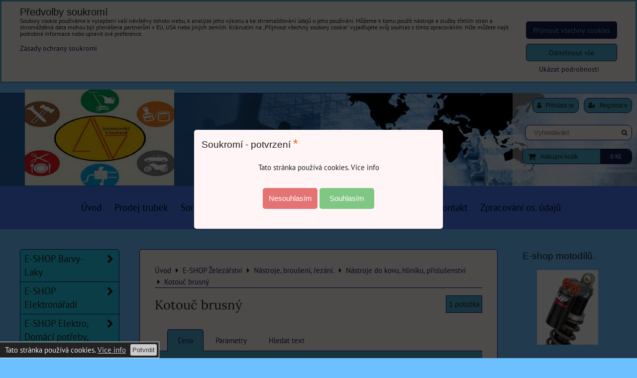

--- FILE ---
content_type: text/html; charset=UTF-8
request_url: https://www.antosovsky.cz/c/e-shop-zelezarstvi/e-shop-nastroje-brouseni-rezani/nastroje-do-kovu/kotouc-brusny
body_size: 26649
content:
<!DOCTYPE html>
<html data-lang-code="cz" lang="cs" class="no-js" data-lssid="b3748f00111c">
    <head>
        <meta charset="utf-8">
                
        <title>brusné kotouče na ocel</title>
                    <meta name="description" content="kotouč brusný na ocel">
         
        <meta http-equiv="X-UA-Compatible" content="IE=edge,chrome=1">
	<meta name="MobileOptimized" content="width">
        <meta name="viewport" content="width=device-width,minimum-scale=1.0">
         
<script data-privacy-group="script">
var FloxSettings = {
'cartItems': {},'cartProducts': {},'cartType': "slider",'loginType': "slider",'regformType': "slider",'langVer': "" 
}; 
 
</script>
<script data-privacy-group="script">
FloxSettings.img_size = { 'min': "50x50",'small': "120x120",'medium': "440x440",'large': "800x800",'max': "1600x1600",'product_antn': "440x440",'product_detail': "800x800" };
</script>
    <template id="privacy_iframe_info">
    <div class="floxIframeBlockedInfo" data-func-text="Funkční" data-analytic-text="Analytické" data-ad-text="Marketingové" data-nosnippet="1">
    <div class="floxIframeBlockedInfo__common">
        <div class="likeH3">Externí obsah je blokován Volbami soukromí</div>
        <p>Přejete si načíst externí obsah?</p>
    </div>
    <div class="floxIframeBlockedInfo__youtube">
        <div class="likeH3">Videa Youtube jsou blokovány Volbami soukromí</div>
        <p>Přejete si načíst Youtube video?</p>
    </div>
    <div class="floxIframeBlockedInfo__buttons">
        <button class="button floxIframeBlockedInfo__once">Povolit jednou</button>
        <button class="button floxIframeBlockedInfo__always" >Povolit a zapamatovat - souhlas s druhem cookie: </button>
    </div>
    <a class="floxIframeBlockedLink__common" href=""><i class="fa fa-external-link"></i> Otevřít obsah v novém okně</a>
    <a class="floxIframeBlockedLink__youtube" href=""><i class="fa fa-external-link"></i> Otevřít video v novém okně</a>
</div>
</template>
<script type="text/javascript" data-privacy-group="script">
FloxSettings.options={},FloxSettings.options.MANDATORY=1,FloxSettings.options.FUNC=2,FloxSettings.options.ANALYTIC=4,FloxSettings.options.AD=8;
FloxSettings.options.fullConsent=11;FloxSettings.options.maxConsent=15;FloxSettings.options.consent=0,localStorage.getItem("floxConsent")&&(FloxSettings.options.consent=parseInt(localStorage.getItem("floxConsent")));FloxSettings.options.sync=1;FloxSettings.google_consent2_options={},FloxSettings.google_consent2_options.AD_DATA=1,FloxSettings.google_consent2_options.AD_PERSON=2;FloxSettings.google_consent2_options.consent = -2;const privacyIsYoutubeUrl=function(e){return e.includes("youtube.com/embed")||e.includes("youtube-nocookie.com/embed")},privacyIsGMapsUrl=function(e){return e.includes("google.com/maps/embed")||/maps\.google\.[a-z]{2,3}\/maps/i.test(e)},privacyGetPrivacyGroup=function(e){var t="";if(e.getAttribute("data-privacy-group")?t=e.getAttribute("data-privacy-group"):e.closest("*[data-privacy-group]")&&(t=e.closest("*[data-privacy-group]").getAttribute("data-privacy-group")),"IFRAME"===e.tagName){let r=e.src||"";privacyIsYoutubeUrl(r)&&(e.setAttribute("data-privacy-group","func"),t="func"),privacyIsGMapsUrl(r)&&(e.setAttribute("data-privacy-group","func"),t="func")}return"regular"===t&&(t="script"),t},privacyBlockScriptNode=function(e){e.type="javascript/blocked";let t=function(r){"javascript/blocked"===e.getAttribute("type")&&r.preventDefault(),e.removeEventListener("beforescriptexecute",t)};e.addEventListener("beforescriptexecute",t)},privacyHandleScriptTag=function(e){let t=privacyGetPrivacyGroup(e);if(t){if("script"===t)return;"mandatory"===t||"func"===t&&FloxSettings.options.consent&FloxSettings.options.FUNC||"analytic"===t&&FloxSettings.options.consent&FloxSettings.options.ANALYTIC||"ad"===t&&FloxSettings.options.consent&FloxSettings.options.AD||privacyBlockScriptNode(e)}else FloxSettings.options.allow_unclassified||privacyBlockScriptNode(e)},privacyShowPlaceholder=function(e){let t=privacyGetPrivacyGroup(e);var r=document.querySelector("#privacy_iframe_info").content.cloneNode(!0),i=r.querySelector(".floxIframeBlockedInfo__always");i.textContent=i.textContent+r.firstElementChild.getAttribute("data-"+t+"-text"),r.firstElementChild.setAttribute("data-"+t,"1"),r.firstElementChild.removeAttribute("data-func-text"),r.firstElementChild.removeAttribute("data-analytic-text"),r.firstElementChild.removeAttribute("data-ad-text");let o=e.parentNode.classList.contains("blockYoutube");if(e.style.height){let a=e.style.height,c=e.style.width;e.setAttribute("data-privacy-style-height",a),r.firstElementChild.style.setProperty("--iframe-h",a),r.firstElementChild.style.setProperty("--iframe-w",c),e.style.height="0"}else if(e.getAttribute("height")){let n=e.getAttribute("height").replace("px",""),l=e.getAttribute("width").replace("px","");e.setAttribute("data-privacy-height",n),n.includes("%")?r.firstElementChild.style.setProperty("--iframe-h",n):r.firstElementChild.style.setProperty("--iframe-h",n+"px"),l.includes("%")?r.firstElementChild.style.setProperty("--iframe-w",l):r.firstElementChild.style.setProperty("--iframe-w",l+"px"),e.setAttribute("height",0)}else if(o&&e.parentNode.style.maxHeight){let s=e.parentNode.style.maxHeight,p=e.parentNode.style.maxWidth;r.firstElementChild.style.setProperty("--iframe-h",s),r.firstElementChild.style.setProperty("--iframe-w",p)}let u=e.getAttribute("data-privacy-src")||"";privacyIsYoutubeUrl(u)?(r.querySelector(".floxIframeBlockedInfo__common").remove(),r.querySelector(".floxIframeBlockedLink__common").remove(),r.querySelector(".floxIframeBlockedLink__youtube").setAttribute("href",u.replace("/embed/","/watch?v="))):u?(r.querySelector(".floxIframeBlockedInfo__youtube").remove(),r.querySelector(".floxIframeBlockedLink__youtube").remove(),r.querySelector(".floxIframeBlockedLink__common").setAttribute("href",u)):(r.querySelector(".floxIframeBlockedInfo__once").remove(),r.querySelector(".floxIframeBlockedInfo__youtube").remove(),r.querySelector(".floxIframeBlockedLink__youtube").remove(),r.querySelector(".floxIframeBlockedLink__common").remove(),r.querySelector(".floxIframeBlockedInfo__always").classList.add("floxIframeBlockedInfo__always--reload")),e.parentNode.insertBefore(r,e.nextSibling),o&&e.parentNode.classList.add("blockYoutube--blocked")},privacyHidePlaceholderIframe=function(e){var t=e.nextElementSibling;if(t&&t.classList.contains("floxIframeBlockedInfo")){let r=e.parentNode.classList.contains("blockYoutube");r&&e.parentNode.classList.remove("blockYoutube--blocked"),e.getAttribute("data-privacy-style-height")?e.style.height=e.getAttribute("data-privacy-style-height"):e.getAttribute("data-privacy-height")?e.setAttribute("height",e.getAttribute("data-privacy-height")):e.classList.contains("invisible")&&e.classList.remove("invisible"),t.remove()}},privacyBlockIframeNode=function(e){var t=e.src||"";""===t&&e.getAttribute("data-src")&&(t=e.getAttribute("data-src")),e.setAttribute("data-privacy-src",t),e.removeAttribute("src"),!e.classList.contains("floxNoPrivacyPlaceholder")&&(!e.style.width||parseInt(e.style.width)>200)&&(!e.getAttribute("width")||parseInt(e.getAttribute("width"))>200)&&(!e.style.height||parseInt(e.style.height)>200)&&(!e.getAttribute("height")||parseInt(e.getAttribute("height"))>200)&&(!e.style.display||"none"!==e.style.display)&&(!e.style.visibility||"hidden"!==e.style.visibility)&&privacyShowPlaceholder(e)},privacyHandleIframeTag=function(e){let t=privacyGetPrivacyGroup(e);if(t){if("script"===t||"mandatory"===t)return;if("func"===t&&FloxSettings.options.consent&FloxSettings.options.FUNC)return;if("analytic"===t&&FloxSettings.options.consent&FloxSettings.options.ANALYTIC||"ad"===t&&FloxSettings.options.consent&FloxSettings.options.AD)return;privacyBlockIframeNode(e)}else{if(FloxSettings.options.allow_unclassified)return;privacyBlockIframeNode(e)}},privacyHandleYoutubeGalleryItem=function(e){if(!(FloxSettings.options.consent&FloxSettings.options.FUNC)){var t=e.closest(".gallery").getAttribute("data-preview-height"),r=e.getElementsByTagName("img")[0],i=r.getAttribute("src").replace(t+"/"+t,"800/800");r.classList.contains("flox-lazy-load")&&(i=r.getAttribute("data-src").replace(t+"/"+t,"800/800")),e.setAttribute("data-href",e.getAttribute("href")),e.setAttribute("href",i),e.classList.replace("ytb","ytbNoConsent")}},privacyBlockPrivacyElementNode=function(e){e.classList.contains("floxPrivacyPlaceholder")?(privacyShowPlaceholder(e),e.classList.add("invisible")):e.style.display="none"},privacyHandlePrivacyElementNodes=function(e){let t=privacyGetPrivacyGroup(e);if(t){if("script"===t||"mandatory"===t)return;if("func"===t&&FloxSettings.options.consent&FloxSettings.options.FUNC)return;if("analytic"===t&&FloxSettings.options.consent&FloxSettings.options.ANALYTIC||"ad"===t&&FloxSettings.options.consent&FloxSettings.options.AD)return;privacyBlockPrivacyElementNode(e)}else{if(FloxSettings.options.allow_unclassified)return;privacyBlockPrivacyElementNode(e)}};function privacyLoadScriptAgain(e){var t=document.getElementsByTagName("head")[0],r=document.createElement("script");r.src=e.getAttribute("src"),t.appendChild(r),e.parentElement.removeChild(e)}function privacyExecuteScriptAgain(e){var t=document.getElementsByTagName("head")[0],r=document.createElement("script");r.textContent=e.textContent,t.appendChild(r),e.parentElement.removeChild(e)}function privacyEnableScripts(){document.querySelectorAll('script[type="javascript/blocked"]').forEach(e=>{let t=privacyGetPrivacyGroup(e);(FloxSettings.options.consent&FloxSettings.options.ANALYTIC&&t.includes("analytic")||FloxSettings.options.consent&FloxSettings.options.AD&&t.includes("ad")||FloxSettings.options.consent&FloxSettings.options.FUNC&&t.includes("func"))&&(e.getAttribute("src")?privacyLoadScriptAgain(e):privacyExecuteScriptAgain(e))})}function privacyEnableIframes(){document.querySelectorAll("iframe[data-privacy-src]").forEach(e=>{let t=privacyGetPrivacyGroup(e);if(!(FloxSettings.options.consent&FloxSettings.options.ANALYTIC&&t.includes("analytic")||FloxSettings.options.consent&FloxSettings.options.AD&&t.includes("ad")||FloxSettings.options.consent&FloxSettings.options.FUNC&&t.includes("func")))return;privacyHidePlaceholderIframe(e);let r=e.getAttribute("data-privacy-src");e.setAttribute("src",r),e.removeAttribute("data-privacy-src")})}function privacyEnableYoutubeGalleryItems(){FloxSettings.options.consent&FloxSettings.options.FUNC&&(document.querySelectorAll(".ytbNoConsent").forEach(e=>{e.setAttribute("href",e.getAttribute("data-href")),e.classList.replace("ytbNoConsent","ytb")}),"function"==typeof initGalleryPlugin&&initGalleryPlugin())}function privacyEnableBlockedContent(e,t){document.querySelectorAll(".floxCaptchaCont").length&&(e&FloxSettings.options.FUNC)!=(t&FloxSettings.options.FUNC)?window.location.reload():(privacyEnableScripts(),privacyEnableIframes(),privacyEnableYoutubeGalleryItems(),"function"==typeof FloxSettings.privacyEnableScriptsCustom&&FloxSettings.privacyEnableScriptsCustom())}
function privacyUpdateConsent(){ if(FloxSettings.sklik&&FloxSettings.sklik.active){var e={rtgId:FloxSettings.sklik.seznam_retargeting_id,consent:FloxSettings.options.consent&&FloxSettings.options.consent&FloxSettings.options.ANALYTIC?1:0};"category"===FloxSettings.sklik.pageType?(e.category=FloxSettings.sklik.category,e.pageType=FloxSettings.sklik.pageType):"offerdetail"===FloxSettings.sklik.pagetype&&(e.itemId=FloxSettings.sklik.itemId,e.pageType=FloxSettings.sklik.pageType),window.rc&&window.rc.retargetingHit&&window.rc.retargetingHit(e)}"function"==typeof loadCartFromLS&&"function"==typeof saveCartToLS&&(loadCartFromLS(),saveCartToLS());}
const observer=new MutationObserver(e=>{e.forEach(({addedNodes:e})=>{e.forEach(e=>{if(FloxSettings.options.consent!==FloxSettings.options.maxConsent){if(1===e.nodeType&&"SCRIPT"===e.tagName)return privacyHandleScriptTag(e);if(1===e.nodeType&&"IFRAME"===e.tagName)return privacyHandleIframeTag(e);if(1===e.nodeType&&"A"===e.tagName&&e.classList.contains("ytb"))return privacyHandleYoutubeGalleryItem(e);if(1===e.nodeType&&"SCRIPT"!==e.tagName&&"IFRAME"!==e.tagName&&e.classList.contains("floxPrivacyElement"))return privacyHandlePrivacyElementNodes(e)}1===e.nodeType&&(e.classList.contains("mainPrivacyModal")||e.classList.contains("mainPrivacyBar"))&&(FloxSettings.options.consent>0&&!FloxSettings.options.forceShow&&-1!==FloxSettings.google_consent2_options.consent?e.style.display="none":FloxSettings.options.consent>0&&-1===FloxSettings.google_consent2_options.consent?e.classList.add("hideBWConsentOptions"):-1!==FloxSettings.google_consent2_options.consent&&e.classList.add("hideGC2ConsentOptions"))})})});observer.observe(document.documentElement,{childList:!0,subtree:!0}),document.addEventListener("DOMContentLoaded",function(){observer.disconnect()});const createElementBackup=document.createElement;document.createElement=function(...e){if("script"!==e[0].toLowerCase())return createElementBackup.bind(document)(...e);let n=createElementBackup.bind(document)(...e);return n.setAttribute("data-privacy-group","script"),n};
</script>

<meta name="referrer" content="no-referrer-when-downgrade">


<link rel="canonical" href="https://www.antosovsky.cz/c/e-shop-zelezarstvi/e-shop-nastroje-brouseni-rezani/nastroje-do-kovu/kotouc-brusny">
    

<style itemscope itemtype="https://schema.org/WebPage" itemref="p1a p1b"></style> 
<meta id="p1a" itemprop="name" content="brusné kotouče na ocel">
<meta id="p1b" itemprop="description" content="kotouč brusný na ocel">  
<meta property="og:title" content="brusné kotouče na ocel">

<meta property="og:url" content="https://www.antosovsky.cz/c/e-shop-zelezarstvi/e-shop-nastroje-brouseni-rezani/nastroje-do-kovu/kotouc-brusny">
<meta property="og:description" content="kotouč brusný na ocel">

<meta name="twitter:card" content="summary_large_image">
<meta name="twitter:title" content="brusné kotouče na ocel">
<meta name="twitter:description" content="kotouč brusný na ocel">

    <meta property="og:locale" content="cs_CZ">

    <meta property="og:type" content="website">
                

<link rel="dns-prefetch" href="https://www.byznysweb.cz">
<link rel="preconnect" href="https://www.byznysweb.cz/" crossorigin>
<style type="text/css">
        

@font-face {
  font-family: 'Lora';
  font-style: normal;
  font-display: swap;
  font-weight: 400;
  src: local(''),
       url('https://www.byznysweb.cz/templates/bw-fonts/lora-v26-latin-ext_latin-regular.woff2') format('woff2'),
       url('https://www.byznysweb.cz/templates/bw-fonts/lora-v26-latin-ext_latin-regular.woff') format('woff');
}


@font-face {
  font-family: 'Lora';
  font-style: normal;
  font-display: swap;
  font-weight: 700;
  src: local(''),
       url('https://www.byznysweb.cz/templates/bw-fonts/lora-v26-latin-ext_latin-700.woff2') format('woff2'),
       url('https://www.byznysweb.cz/templates/bw-fonts/lora-v26-latin-ext_latin-700.woff') format('woff');
}

@font-face {
  font-family: 'PT Sans';
  font-style: normal;
  font-display: swap;
  font-weight: 400;
  src: local(''),
       url('https://www.byznysweb.cz/templates/bw-fonts/pt-sans-v17-latin-ext_latin-regular.woff2') format('woff2'),
       url('https://www.byznysweb.cz/templates/bw-fonts/pt-sans-v17-latin-ext_latin-regular.woff') format('woff');
}


@font-face {
  font-family: 'PT Sans';
  font-style: normal;
  font-display: swap;
  font-weight: 700;
  src: local(''),
       url('https://www.byznysweb.cz/templates/bw-fonts/pt-sans-v17-latin-ext_latin-700.woff2') format('woff2'),
       url('https://www.byznysweb.cz/templates/bw-fonts/pt-sans-v17-latin-ext_latin-700.woff') format('woff');
}
</style>

<link rel="preload" href="/erp-templates/skins/flat/universal/fonts/fontawesome-webfont.woff2" as="font" type="font/woff2" crossorigin>
<link href="/erp-templates/251119103902/universal.css" rel="stylesheet" type="text/css" media="all">  




<script data-privacy-group="mandatory">
    FloxSettings.trackerData = {
                    'cartIds': []
            };
    </script> 

</head>
<body class=" po_bar_top">    
    
    <noscript class="noprint">
        <div id="noscript">
            Javascript není prohlížečem podporován nebo je vypnutý. Pro zobrazení stránky tak, jak byla zamýšlena, použijte prohlížeč s podporou JavaScriptu.
            <br>Pomoc: <a href="https://www.enable-javascript.com/" target="_blank">Enable-Javascript.com</a>.
        </div> 
    </noscript>
        
    
    <div class="oCont remodal-bg">
                        <header class="bar_bottom noprint">
            <div id="banner-cont">
    <img class="contentShaper noprint" src="/resize/1920/280/blank.png">
            <i id="top-panel-chevron" class="fa fa-chevron-circle-down"> <i class="fa fa-shopping-cart"></i> <i class="fa fa-search"></i> <i class="fa fa-user"></i></i>
        <ul id="header-items" class="noprint">
            <li class="topAccount">
                <ul>
            <li><a class="sliderLoginActivator" href="/e/login"><i class="fa fa-user"></i> Přihlásit se</a></li> 
                <li><a class="sliderRegisterActivator" href="/e/account/register"><i class="fa fa-user-plus"></i> Registrace</a></li>
    </ul>

            </li>
            <li class="topSearch">
                    <form action="/e/search" method="get" class="siteSearchForm">
        <div class="siteSearchCont">
            <label> 
                <span>Vyhledávání</span>
                <input data-pages="Stránky" data-products="Produkty" data-categories="Kategorie" data-news="Novinky" data-brands="Výrobce"
                       class="siteSearchInput" id="small-search" 
                       placeholder="Vyhledávání" name="word" type="text" value=""></label>
                <button type="submit"><span class="invisible">Hledat</span><i class="fa fa-search"></i></button>
        </div>
            </form>

            </li>
            <li class="topCart">
                         
            <a class="smallCartTitle sliderCartActivator" href="/e/cart/index">
            <i class="fa fa-shopping-cart"></i>
            <span class="smallCartTitleText">Nákupní košík</span>
        </a>
        <a class="smallCartTotal smallCartPrice sliderCartActivator" data-pieces="0" 
           href="/e/cart/index">0 Kč</a>
    
            </li>
            <li class="topLang"></li>
        </ul>  
        <div id="logo-in">
      
        <div id="logo"> 
            <a id="img-logo" href="/"><img src="/templates/251119103902/sys_logo.png" alt="Logo"></a>                    </div>    
    </div>        
    <div id="banner" class="noprint">
        <img class="contentShaper" alt="blank" src="/resize/1920/280/blank.png">
        <div id="box-id-header" class="pagebox">
                                                        <div id="block-787" class="blockSlider boxSimple noprint">
                    <div id="sequence787" class="contentSlider sliderThemefull"
         data-height="280" data-theme="full" data-effect="slideleft" data-period="5"
         >
            <div class="contentShaper" style="width: 1920px;">
                <div style="padding-bottom: 14.583333333333%;"></div>
            </div>
            <ul class="sequence-canvas sliderEffectslideleft">
                                                            
                <li>
                                            <div class="contentSliderImg contentSliderFrame1">
                                                        <picture>
                                                                <img src="/erp-templates/skins/default/universal/img/slider/418_e.jpg" alt="Random header">
                            </picture>
                                                    </div>
                                                        </li>
                    </ul>

            </div>
</div>

                        </div>
    </div>
</div>
    
<div id="menu-cont" class="noprint mainMenuAlign-center">
    <div>
            <nav id="main-menu">
        <div class="menuCont clear">
                                    <div class="productsMenuCont menuCont invisible">
                        <span class="button menuButton"><i class="fa fa-bars"></i> Produkty</span>
                             
                            
                
            <ul class="dropside">
                    <li class="menuItem ancestor">
                <a class="menuLink needsclick" href="/c/barvy-laky"
                   >
                                            
                        E-SHOP Barvy-Laky
                        <i class="menuChevron fa fa-chevron-right"></i>                </a>
                                                                 
                            
                
            <ul class="submenu level1">
                    <li class="menuItem">
                <a class="menuLink" href="/c/barvy-laky/penetrace-a-podklady-int-barev"
                   >
                                            
                        Penetrace a podklady barev
                                        </a>
                            </li>
                    <li class="menuItem ancestor">
                <a class="menuLink needsclick" href="/c/barvy-laky/malirske-barvy"
                   >
                                            
                        Malířské barvy
                        <i class="menuChevron fa fa-chevron-right"></i>                </a>
                                                                 
                            
                
            <ul class="submenu level2">
                    <li class="menuItem">
                <a class="menuLink" href="/c/barvy-laky/malirske-barvy/interierove-barvy"
                   >
                                            
                        Interiérové barvy
                                        </a>
                            </li>
                    <li class="menuItem">
                <a class="menuLink" href="/c/barvy-laky/malirske-barvy/interierove-probarvene-barvy"
                   >
                                            
                        Interiérové barvy probarvené
                                        </a>
                            </li>
                </ul>
       
                
                                                </li>
                    <li class="menuItem ancestor">
                <a class="menuLink needsclick" href="/c/barvy-laky/barvy-ve-spreji"
                   >
                                            
                        Barvy ve spreji
                        <i class="menuChevron fa fa-chevron-right"></i>                </a>
                                                                 
                            
                
            <ul class="submenu level2">
                    <li class="menuItem">
                <a class="menuLink" href="/c/barvy-laky/barvy-ve-spreji/autolak-k-color"
                   >
                                            
                        Autolak K-Color
                                        </a>
                            </li>
                </ul>
       
                
                                                </li>
                    <li class="menuItem ancestor">
                <a class="menuLink needsclick" href="/c/barvy-laky/barvy-na-kov"
                   >
                                            
                        Barvy na kov
                        <i class="menuChevron fa fa-chevron-right"></i>                </a>
                                                                 
                            
                
            <ul class="submenu level2">
                    <li class="menuItem">
                <a class="menuLink" href="/c/barvy-laky/barvy-na-kov/zakladni-barvy"
                   >
                                            
                        Základní barvy
                                        </a>
                            </li>
                    <li class="menuItem">
                <a class="menuLink" href="/c/barvy-laky/barvy-na-kov/barvy-3v1"
                   >
                                            
                        Barvy 3v1, 2v1, 2v1 zinex.
                                        </a>
                            </li>
                    <li class="menuItem">
                <a class="menuLink" href="/c/barvy-laky/barvy-na-kov/vrchni-barvy"
                   >
                                            
                        Vrchní barvy
                                        </a>
                            </li>
                    <li class="menuItem">
                <a class="menuLink" href="/c/barvy-laky/barvy-na-kov/barvy-odolne-vysokym-teplotam"
                   >
                                            
                        Barvy na vysoké teploty
                                        </a>
                            </li>
                    <li class="menuItem">
                <a class="menuLink" href="/c/barvy-laky/barvy-na-kov/barvy-ve-spreji"
                   >
                                            
                        Barvy ve spreji
                                        </a>
                            </li>
                    <li class="menuItem">
                <a class="menuLink" href="/c/barvy-laky/barvy-na-kov/plechy-okapy-strechy"
                   >
                                            
                        Plechy, okapy, střechy
                                        </a>
                            </li>
                </ul>
       
                
                                                </li>
                    <li class="menuItem">
                <a class="menuLink" href="/c/barvy-laky/barvy-na-drevo-a-kov"
                   >
                                            
                        Barvy na dřevo a kov
                                        </a>
                            </li>
                    <li class="menuItem ancestor">
                <a class="menuLink needsclick" href="/c/barvy-laky/barvy-a-laky-na-drevo"
                   >
                                            
                        Barvy a laky na dřevo
                        <i class="menuChevron fa fa-chevron-right"></i>                </a>
                                                                 
                            
                
            <ul class="submenu level2">
                    <li class="menuItem">
                <a class="menuLink" href="/c/barvy-laky/barvy-a-laky-na-drevo/napoustedla-moridla"
                   >
                                            
                        Napouštědla, mořidla, impregnace
                                        </a>
                            </li>
                    <li class="menuItem">
                <a class="menuLink" href="/c/barvy-laky/barvy-a-laky-na-drevo/lazury-na-drevo"
                   >
                                            
                        Lazury na dřevo
                                        </a>
                            </li>
                    <li class="menuItem">
                <a class="menuLink" href="/c/barvy-laky/barvy-a-laky-na-drevo/laky-na-drevo-a-kov"
                   >
                                            
                        Laky na dřevo a podlahy
                                        </a>
                            </li>
                    <li class="menuItem">
                <a class="menuLink" href="/c/barvy-laky/barvy-a-laky-na-drevo/vrchni-barvy-na-drevo"
                   >
                                            
                        Vrchní barvy na dřevo
                                        </a>
                            </li>
                </ul>
       
                
                                                </li>
                    <li class="menuItem">
                <a class="menuLink" href="/c/barvy-laky/fasadni-barvy"
                   >
                                            
                        Fasádní barvy
                                        </a>
                            </li>
                    <li class="menuItem">
                <a class="menuLink" href="/c/barvy-laky/barvy-na-beton-bazeny"
                   >
                                            
                        Barvy na beton, bazény, střechy apod.
                                        </a>
                            </li>
                    <li class="menuItem">
                <a class="menuLink" href="/c/barvy-laky/redidla-technicke-kapaliny-tuzidla"
                   >
                                            
                        Ředidla, technické kapaliny, tužidla, ostatní.
                                        </a>
                            </li>
                    <li class="menuItem ancestor">
                <a class="menuLink needsclick" href="/c/barvy-laky/malirske-potreby"
                   >
                                            
                        Malířské potřeby
                        <i class="menuChevron fa fa-chevron-right"></i>                </a>
                                                                 
                            
                
            <ul class="submenu level2">
                    <li class="menuItem">
                <a class="menuLink" href="/c/barvy-laky/malirske-potreby/stetec-natiraci"
                   >
                                            
                        Štětce natírací
                                        </a>
                            </li>
                    <li class="menuItem">
                <a class="menuLink" href="/c/barvy-laky/malirske-potreby/valecky-malirske"
                   >
                                            
                        Válečky malířské
                                        </a>
                            </li>
                    <li class="menuItem">
                <a class="menuLink" href="/c/barvy-laky/malirske-potreby/spachtle"
                   >
                                            
                        Špachtle
                                        </a>
                            </li>
                </ul>
       
                
                                                </li>
                    <li class="menuItem ancestor">
                <a class="menuLink needsclick" href="/c/barvy-laky/sterky-sadry-tmely"
                   >
                                            
                        Stěrky, sádry, tmely
                        <i class="menuChevron fa fa-chevron-right"></i>                </a>
                                                                 
                            
                
            <ul class="submenu level2">
                    <li class="menuItem">
                <a class="menuLink" href="/c/barvy-laky/sterky-sadry-tmely/tmely"
                   >
                                            
                        Tmely
                                        </a>
                            </li>
                </ul>
       
                
                                                </li>
                    <li class="menuItem">
                <a class="menuLink" href="/c/barvy-laky/penetrace-stavebni-zdivo"
                   >
                                            
                        Stavební a kotevní chemie
                                        </a>
                            </li>
                    <li class="menuItem">
                <a class="menuLink" href="/c/barvy-laky/zakladni-barvy"
                   >
                                            
                        Základní barvy
                                        </a>
                            </li>
                </ul>
       
                
                                                </li>
                    <li class="menuItem ancestor">
                <a class="menuLink needsclick" href="/c/e-shop-elektronaradi-einhell"
                   >
                                            
                        E-SHOP Elektronářadí
                        <i class="menuChevron fa fa-chevron-right"></i>                </a>
                                                                 
                            
                
            <ul class="submenu level1">
                    <li class="menuItem ancestor">
                <a class="menuLink needsclick" href="/c/e-shop-elektronaradi-einhell/aku-naradi-einhell-power-x-change"
                   >
                                            
                        AKU nářadí Einhell POWER X CHANGE
                        <i class="menuChevron fa fa-chevron-right"></i>                </a>
                                                                 
                            
                
            <ul class="submenu level2">
                    <li class="menuItem">
                <a class="menuLink" href="/c/e-shop-elektronaradi-einhell/aku-naradi-einhell-power-x-change/pece-o-travnik"
                   >
                                            
                        AKU zahradní technika
                                        </a>
                            </li>
                    <li class="menuItem">
                <a class="menuLink" href="/c/e-shop-elektronaradi-einhell/aku-naradi-einhell-power-x-change/aku-baterie-kity-baterii"
                   >
                                            
                        AKU baterie, kity baterií
                                        </a>
                            </li>
                    <li class="menuItem">
                <a class="menuLink" href="/c/e-shop-elektronaradi-einhell/aku-naradi-einhell-power-x-change/aku-dilenska-technika"
                   >
                                            
                        AKU dílenská technika
                                        </a>
                            </li>
                    <li class="menuItem">
                <a class="menuLink" href="/c/e-shop-elektronaradi-einhell/aku-naradi-einhell-power-x-change/aku-rucni-naradi"
                   >
                                            
                        AKU ruční nářadí
                                        </a>
                            </li>
                    <li class="menuItem">
                <a class="menuLink" href="/c/e-shop-elektronaradi-einhell/aku-naradi-einhell-power-x-change/aku-vrtacky-sroubovaky"
                   >
                                            
                        AKU Vrtačky a šroubováky
                                        </a>
                            </li>
                    <li class="menuItem">
                <a class="menuLink" href="/c/e-shop-elektronaradi-einhell/aku-naradi-einhell-power-x-change/aku-ostatni"
                   >
                                            
                        AKU ostatní
                                        </a>
                            </li>
                </ul>
       
                
                                                </li>
                    <li class="menuItem ancestor">
                <a class="menuLink needsclick" href="/c/e-shop-elektronaradi-einhell/brusky"
                   >
                                            
                        Brusky
                        <i class="menuChevron fa fa-chevron-right"></i>                </a>
                                                                 
                            
                
            <ul class="submenu level2">
                    <li class="menuItem">
                <a class="menuLink" href="/c/e-shop-elektronaradi-einhell/brusky/brusky-uhlove"
                   >
                                            
                        Brusky úhlové
                                        </a>
                            </li>
                    <li class="menuItem">
                <a class="menuLink" href="/c/e-shop-elektronaradi-einhell/brusky/brusky-vibracni"
                   >
                                            
                        Brusky vibrační, excentrické
                                        </a>
                            </li>
                    <li class="menuItem">
                <a class="menuLink" href="/c/e-shop-elektronaradi-einhell/brusky/brusky-kotoucove"
                   >
                                            
                        Brusky kotoučové
                                        </a>
                            </li>
                    <li class="menuItem">
                <a class="menuLink" href="/c/e-shop-elektronaradi-einhell/brusky/brusky-pasove"
                   >
                                            
                        Brusky pásové
                                        </a>
                            </li>
                    <li class="menuItem">
                <a class="menuLink" href="/c/e-shop-elektronaradi-einhell/brusky/brusky-retezu"
                   >
                                            
                        Brusky řetězů
                                        </a>
                            </li>
                    <li class="menuItem">
                <a class="menuLink" href="/c/e-shop-elektronaradi-einhell/brusky/prislusenstvi-brusek"
                   >
                                            
                        Příslušenství brusek
                                        </a>
                            </li>
                </ul>
       
                
                                                </li>
                    <li class="menuItem">
                <a class="menuLink" href="/c/e-shop-elektronaradi-einhell/cerpadla-a-vodarny"
                   >
                                            
                        Čerpadla a vodárny
                                        </a>
                            </li>
                    <li class="menuItem">
                <a class="menuLink" href="/c/e-shop-elektronaradi-einhell/brusky-na-drevo"
                   >
                                            
                        El. nářadí -dřevo
                                        </a>
                            </li>
                    <li class="menuItem">
                <a class="menuLink" href="/c/e-shop-elektronaradi-einhell/stavebni-elektronaradi"
                   >
                                            
                        Stavební elektronářadí
                                        </a>
                            </li>
                    <li class="menuItem">
                <a class="menuLink" href="/c/e-shop-elektronaradi-einhell/svarecky-a-prisl"
                   >
                                            
                        Svářečky a přísl.
                                        </a>
                            </li>
                    <li class="menuItem">
                <a class="menuLink" href="/c/e-shop-elektronaradi-einhell/kompresory"
                   >
                                            
                        Kompresory
                                        </a>
                            </li>
                    <li class="menuItem">
                <a class="menuLink" href="/c/e-shop-elektronaradi-einhell/lesticky"
                   >
                                            
                        Leštičky
                                        </a>
                            </li>
                    <li class="menuItem">
                <a class="menuLink" href="/c/e-shop-elektronaradi-einhell/opalovaci-pistole"
                   >
                                            
                        Opalovací, tavné, pájecí pistole
                                        </a>
                            </li>
                    <li class="menuItem ancestor">
                <a class="menuLink needsclick" href="/c/e-shop-elektronaradi-einhell/pily"
                   >
                                            
                        Pily
                        <i class="menuChevron fa fa-chevron-right"></i>                </a>
                                                                 
                            
                
            <ul class="submenu level2">
                    <li class="menuItem">
                <a class="menuLink" href="/c/e-shop-elektronaradi-einhell/pily/pily-okruzni"
                   >
                                            
                        Pily kotoučové ruční
                                        </a>
                            </li>
                    <li class="menuItem">
                <a class="menuLink" href="/c/e-shop-elektronaradi-einhell/pily/pily-kotoucove"
                   >
                                            
                        Pily kotoučové stolní
                                        </a>
                            </li>
                    <li class="menuItem">
                <a class="menuLink" href="/c/e-shop-elektronaradi-einhell/pily/pily-ocasky"
                   >
                                            
                        Pily ocasky
                                        </a>
                            </li>
                    <li class="menuItem">
                <a class="menuLink" href="/c/e-shop-elektronaradi-einhell/pily/pily-pokosove"
                   >
                                            
                        Pily pokosové
                                        </a>
                            </li>
                    <li class="menuItem">
                <a class="menuLink" href="/c/e-shop-elektronaradi-einhell/pily/pily-primocare"
                   >
                                            
                        Pily přímočaré
                                        </a>
                            </li>
                    <li class="menuItem">
                <a class="menuLink" href="/c/e-shop-elektronaradi-einhell/pily/pily-retezove"
                   >
                                            
                        Pily řetězové
                                        </a>
                            </li>
                </ul>
       
                
                                                </li>
                    <li class="menuItem">
                <a class="menuLink" href="/c/e-shop-elektronaradi-einhell/prislusenstvi-nahradni-dily"
                   >
                                            
                        Příslušenství, náhradní díly
                                        </a>
                            </li>
                    <li class="menuItem">
                <a class="menuLink" href="/c/e-shop-elektronaradi-einhell/vrtaci-kladiva"
                   >
                                            
                        Vrtací kladiva
                                        </a>
                            </li>
                    <li class="menuItem">
                <a class="menuLink" href="/c/e-shop-elektronaradi-einhell/elektricke-vrtacky"
                   >
                                            
                        Vrtačky elektrické
                                        </a>
                            </li>
                    <li class="menuItem">
                <a class="menuLink" href="/c/e-shop-elektronaradi-einhell/cistici-technika"
                   >
                                            
                        Čistící technika
                                        </a>
                            </li>
                    <li class="menuItem">
                <a class="menuLink" href="/c/e-shop-elektronaradi-einhell/hobliky-a-frezy"
                   >
                                            
                        Hoblíky a frézy
                                        </a>
                            </li>
                    <li class="menuItem">
                <a class="menuLink" href="/c/e-shop-elektronaradi-einhell/zednicka-michadla"
                   >
                                            
                        Zednická míchadla
                                        </a>
                            </li>
                    <li class="menuItem ancestor">
                <a class="menuLink needsclick" href="/c/e-shop-elektronaradi-einhell/zahradni-technika"
                   >
                                            
                        Zahradní technika
                        <i class="menuChevron fa fa-chevron-right"></i>                </a>
                                                                 
                            
                
            <ul class="submenu level2">
                    <li class="menuItem">
                <a class="menuLink" href="/c/e-shop-elektronaradi-einhell/zahradni-technika/vyzinace"
                   >
                                            
                        Vyžínače
                                        </a>
                            </li>
                    <li class="menuItem">
                <a class="menuLink" href="/c/e-shop-elektronaradi-einhell/zahradni-technika/retezove-pily"
                   >
                                            
                        Řetězové pily a příslušenství.
                                        </a>
                            </li>
                </ul>
       
                
                                                </li>
                </ul>
       
                
                                                </li>
                    <li class="menuItem ancestor">
                <a class="menuLink needsclick" href="/c/e-shop-elektro-domaci-potreby"
                   >
                                            
                        E-SHOP Elektro, Domácí potřeby, Zahrada
                        <i class="menuChevron fa fa-chevron-right"></i>                </a>
                                                                 
                            
                
            <ul class="submenu level1">
                    <li class="menuItem">
                <a class="menuLink" href="/c/e-shop-elektro-domaci-potreby/plynove-varice-a-prislusenstvi"
                   >
                                            
                        Plynové vařiče a příslušenství
                                        </a>
                            </li>
                    <li class="menuItem ancestor">
                <a class="menuLink needsclick" href="/c/e-shop-elektro-domaci-potreby/vodni-program-hadice-prisl"
                   >
                                            
                        Vodní program, hadice, přísl.
                        <i class="menuChevron fa fa-chevron-right"></i>                </a>
                                                                 
                            
                
            <ul class="submenu level2">
                    <li class="menuItem">
                <a class="menuLink" href="/c/e-shop-elektro-domaci-potreby/vodni-program-hadice-prisl/prislus-ibc-kontejnery"
                   >
                                            
                        Přísluš. IBC kontejnery
                                        </a>
                            </li>
                    <li class="menuItem">
                <a class="menuLink" href="/c/e-shop-elektro-domaci-potreby/vodni-program-hadice-prisl/pistole-postrikovaci"
                   >
                                            
                        Pistole postřikovací
                                        </a>
                            </li>
                    <li class="menuItem">
                <a class="menuLink" href="/c/e-shop-elektro-domaci-potreby/vodni-program-hadice-prisl/spojky-adaptery-redukce-atd"
                   >
                                            
                        Spojky, adaptery, redukce atd.
                                        </a>
                            </li>
                </ul>
       
                
                                                </li>
                    <li class="menuItem ancestor">
                <a class="menuLink needsclick" href="/c/e-shop-elektro-domaci-potreby/zahradni-naradi"
                   >
                                            
                        Zahradní nářadí
                        <i class="menuChevron fa fa-chevron-right"></i>                </a>
                                                                 
                            
                
            <ul class="submenu level2">
                    <li class="menuItem">
                <a class="menuLink" href="/c/e-shop-elektro-domaci-potreby/zahradni-naradi/plachta-zakryvaci"
                   >
                                            
                        Plachta zakrývací
                                        </a>
                            </li>
                    <li class="menuItem">
                <a class="menuLink" href="/c/e-shop-elektro-domaci-potreby/zahradni-naradi/motyky"
                   >
                                            
                        Motyky
                                        </a>
                            </li>
                    <li class="menuItem">
                <a class="menuLink" href="/c/e-shop-elektro-domaci-potreby/zahradni-naradi/nuzky-na-vetve"
                   >
                                            
                        Nůžky, pilky: na větve, zahradnické.
                                        </a>
                            </li>
                    <li class="menuItem">
                <a class="menuLink" href="/c/e-shop-elektro-domaci-potreby/zahradni-naradi/ryce"
                   >
                                            
                        Rýče, lopaty, lopatky, sázení.
                                        </a>
                            </li>
                    <li class="menuItem">
                <a class="menuLink" href="/c/e-shop-elektro-domaci-potreby/zahradni-naradi/postrikovace"
                   >
                                            
                        Postřikovače
                                        </a>
                            </li>
                    <li class="menuItem">
                <a class="menuLink" href="/c/e-shop-elektro-domaci-potreby/zahradni-naradi/hrabe"
                   >
                                            
                        Hrábě, Vidle,
                                        </a>
                            </li>
                </ul>
       
                
                                                </li>
                    <li class="menuItem ancestor">
                <a class="menuLink needsclick" href="/c/e-shop-elektro-domaci-potreby/domaci-potreby"
                   >
                                            
                        Domácí potřeby
                        <i class="menuChevron fa fa-chevron-right"></i>                </a>
                                                                 
                            
                
            <ul class="submenu level2">
                    <li class="menuItem">
                <a class="menuLink" href="/c/e-shop-elektro-domaci-potreby/domaci-potreby/ochrana-rohu-a-podlah"
                   >
                                            
                        Ochrana rohů a podlah
                                        </a>
                            </li>
                    <li class="menuItem">
                <a class="menuLink" href="/c/e-shop-elektro-domaci-potreby/domaci-potreby/nabytkova-kolecka"
                   >
                                            
                        Nábytková kolečka
                                        </a>
                            </li>
                    <li class="menuItem">
                <a class="menuLink" href="/c/e-shop-elektro-domaci-potreby/domaci-potreby/tesneni-oken-dveri-atd"
                   >
                                            
                        Těsnění oken, dveří atd.
                                        </a>
                            </li>
                    <li class="menuItem">
                <a class="menuLink" href="/c/e-shop-elektro-domaci-potreby/domaci-potreby/dverni-dorazy-zarazky"
                   >
                                            
                        Dveřní dorazy, zarážky
                                        </a>
                            </li>
                    <li class="menuItem">
                <a class="menuLink" href="/c/e-shop-elektro-domaci-potreby/domaci-potreby/zehlici-prkna"
                   >
                                            
                        Žehlící prkna
                                        </a>
                            </li>
                    <li class="menuItem">
                <a class="menuLink" href="/c/e-shop-elektro-domaci-potreby/domaci-potreby/zavarovani"
                   >
                                            
                        Zavařování, zátky, cukroměry.
                                        </a>
                            </li>
                    <li class="menuItem">
                <a class="menuLink" href="/c/e-shop-elektro-domaci-potreby/domaci-potreby/vedra-plastove-nadoby"
                   >
                                            
                        Vědra, plastové nádoby
                                        </a>
                            </li>
                    <li class="menuItem">
                <a class="menuLink" href="/c/e-shop-elektro-domaci-potreby/domaci-potreby/teplomery"
                   >
                                            
                        Teploměry
                                        </a>
                            </li>
                </ul>
       
                
                                                </li>
                    <li class="menuItem">
                <a class="menuLink" href="/c/e-shop-elektro-domaci-potreby/lepidla"
                   >
                                            
                        Lepidla, čističe, odmašťovače.
                                        </a>
                            </li>
                    <li class="menuItem">
                <a class="menuLink" href="/c/e-shop-elektro-domaci-potreby/pasky"
                   >
                                            
                        Pásky
                                        </a>
                            </li>
                    <li class="menuItem">
                <a class="menuLink" href="/c/e-shop-elektro-domaci-potreby/schranka-postovni"
                   >
                                            
                        Schránka poštovní
                                        </a>
                            </li>
                </ul>
       
                
                                                </li>
                    <li class="menuItem ancestor submenuActive">
                <a class="menuLink select needsclick" href="/c/e-shop-zelezarstvi"
                   >
                                            
                        E-SHOP Železářství
                        <i class="menuChevron fa fa-chevron-right"></i>                </a>
                                                                 
                            
                
            <ul class="submenu level1">
                    <li class="menuItem ancestor">
                <a class="menuLink needsclick" href="/c/e-shop-zelezarstvi/kourovody-a-prislusenstvi"
                   >
                                            
                        Kouřovody a příslušenství kamen
                        <i class="menuChevron fa fa-chevron-right"></i>                </a>
                                                                 
                            
                
            <ul class="submenu level2">
                    <li class="menuItem">
                <a class="menuLink" href="/c/e-shop-zelezarstvi/kourovody-a-prislusenstvi/kartac-kourovy"
                   >
                                            
                        Kartáče kouřové, vymetání komínů.
                                        </a>
                            </li>
                    <li class="menuItem">
                <a class="menuLink" href="/c/e-shop-zelezarstvi/kourovody-a-prislusenstvi/kolena-kour-silnostenna-1-5mm"
                   >
                                            
                        Kolena kouřová silnostěnná 1,5mm
                                        </a>
                            </li>
                    <li class="menuItem">
                <a class="menuLink" href="/c/e-shop-zelezarstvi/kourovody-a-prislusenstvi/kolena-slabostenna"
                   >
                                            
                        Kolena kouřová slabostěnná
                                        </a>
                            </li>
                    <li class="menuItem">
                <a class="menuLink" href="/c/e-shop-zelezarstvi/kourovody-a-prislusenstvi/plech-pod-kamna"
                   >
                                            
                        Ostatní příslušenství, kartáče, čištění komínů.
                                        </a>
                            </li>
                    <li class="menuItem">
                <a class="menuLink" href="/c/e-shop-zelezarstvi/kourovody-a-prislusenstvi/roury-kour-silnostenne-1-5mm"
                   >
                                            
                        Roury kouřové silnostěnné 1,5mm
                                        </a>
                            </li>
                    <li class="menuItem">
                <a class="menuLink" href="/c/e-shop-zelezarstvi/kourovody-a-prislusenstvi/roury-kour-slabostenne"
                   >
                                            
                        Roury kouřové slabostěnné
                                        </a>
                            </li>
                    <li class="menuItem">
                <a class="menuLink" href="/c/e-shop-zelezarstvi/kourovody-a-prislusenstvi/ruzice-kominova-1-5mm-cerna"
                   >
                                            
                        Růžice komínová 1,5mm, černá
                                        </a>
                            </li>
                    <li class="menuItem">
                <a class="menuLink" href="/c/e-shop-zelezarstvi/kourovody-a-prislusenstvi/vymeniky-tepla"
                   >
                                            
                        Výměníky tepla
                                        </a>
                            </li>
                    <li class="menuItem">
                <a class="menuLink" href="/c/e-shop-zelezarstvi/kourovody-a-prislusenstvi/vicko-kourove"
                   >
                                            
                        Víčko kouřové
                                        </a>
                            </li>
                    <li class="menuItem">
                <a class="menuLink" href="/c/e-shop-zelezarstvi/kourovody-a-prislusenstvi/redukce-kominova-tl-1-5mm-180-160mm"
                   >
                                            
                        Redukce komínová tl. 1,5mm, 180/160mm
                                        </a>
                            </li>
                </ul>
       
                
                                                </li>
                    <li class="menuItem">
                <a class="menuLink" href="/c/e-shop-zelezarstvi/meridla"
                   >
                                            
                        Měřidla, pásma, metry.
                                        </a>
                            </li>
                    <li class="menuItem ancestor">
                <a class="menuLink needsclick" href="/c/e-shop-zelezarstvi/e-shop-naradi"
                   >
                                            
                        Nářadí
                        <i class="menuChevron fa fa-chevron-right"></i>                </a>
                                                                 
                            
                
            <ul class="submenu level2">
                    <li class="menuItem">
                <a class="menuLink" href="/c/e-shop-zelezarstvi/e-shop-naradi/dulcik"
                   >
                                            
                        Důlčik
                                        </a>
                            </li>
                    <li class="menuItem">
                <a class="menuLink" href="/c/e-shop-zelezarstvi/e-shop-naradi/hasaky-franzouzske-klice"
                   >
                                            
                        Hasáky, franzouzské klíče, posuvné klíče.
                                        </a>
                            </li>
                    <li class="menuItem ancestor">
                <a class="menuLink needsclick" href="/c/e-shop-zelezarstvi/e-shop-naradi/hlavice-gola-racny-prislusenstvi"
                   >
                                            
                        Hlavice, gola, ráčny, bity, příslušenství
                        <i class="menuChevron fa fa-chevron-right"></i>                </a>
                                                                 
                            
                
            <ul class="submenu level3">
                    <li class="menuItem">
                <a class="menuLink" href="/c/e-shop-zelezarstvi/e-shop-naradi/hlavice-gola-racny-prislusenstvi/bity-adaptery"
                   >
                                            
                        Bity, adaptéry.
                                        </a>
                            </li>
                    <li class="menuItem">
                <a class="menuLink" href="/c/e-shop-zelezarstvi/e-shop-naradi/hlavice-gola-racny-prislusenstvi/hlavice-nastrcne"
                   >
                                            
                        Hlavice nástrčné
                                        </a>
                            </li>
                    <li class="menuItem">
                <a class="menuLink" href="/c/e-shop-zelezarstvi/e-shop-naradi/hlavice-gola-racny-prislusenstvi/hlavice-zastrcne"
                   >
                                            
                        Hlavice zástrčné
                                        </a>
                            </li>
                    <li class="menuItem">
                <a class="menuLink" href="/c/e-shop-zelezarstvi/e-shop-naradi/hlavice-gola-racny-prislusenstvi/prislusenstvi-hlavic"
                   >
                                            
                        Příslušenství hlavic
                                        </a>
                            </li>
                    <li class="menuItem">
                <a class="menuLink" href="/c/e-shop-zelezarstvi/e-shop-naradi/hlavice-gola-racny-prislusenstvi/racny"
                   >
                                            
                        Ráčny
                                        </a>
                            </li>
                    <li class="menuItem">
                <a class="menuLink" href="/c/e-shop-zelezarstvi/e-shop-naradi/hlavice-gola-racny-prislusenstvi/sady"
                   >
                                            
                        Sady 
                                        </a>
                            </li>
                </ul>
       
                
                                                </li>
                    <li class="menuItem">
                <a class="menuLink" href="/c/e-shop-zelezarstvi/e-shop-naradi/hladitka-drzaky-brusneho-papiru-hobliky"
                   >
                                            
                        Hladítka, držáky brusného papíru, hoblíky.
                                        </a>
                            </li>
                    <li class="menuItem">
                <a class="menuLink" href="/c/e-shop-zelezarstvi/e-shop-naradi/kladiva"
                   >
                                            
                        Kladiva, palice, paličky.
                                        </a>
                            </li>
                    <li class="menuItem ancestor">
                <a class="menuLink needsclick" href="/c/e-shop-zelezarstvi/e-shop-naradi/klice-sady-klicu"
                   >
                                            
                        Klíče, sady klíčů.
                        <i class="menuChevron fa fa-chevron-right"></i>                </a>
                                                                 
                            
                
            <ul class="submenu level3">
                    <li class="menuItem">
                <a class="menuLink" href="/c/e-shop-zelezarstvi/e-shop-naradi/klice-sady-klicu/racnove-klice-a-sady-rac-klicu"
                   >
                                            
                        Ráčnové klíče a sady ráč. klíčů.
                                        </a>
                            </li>
                    <li class="menuItem">
                <a class="menuLink" href="/c/e-shop-zelezarstvi/e-shop-naradi/klice-sady-klicu/sady-klicu"
                   >
                                            
                        Sady klíčů a nářadí
                                        </a>
                            </li>
                    <li class="menuItem">
                <a class="menuLink" href="/c/e-shop-zelezarstvi/e-shop-naradi/klice-sady-klicu/klic-ockoplochy-stribrny-gk"
                   >
                                            
                        Klíče očkoploché, ploché
                                        </a>
                            </li>
                    <li class="menuItem">
                <a class="menuLink" href="/c/e-shop-zelezarstvi/e-shop-naradi/klice-sady-klicu/trubkove-klice"
                   >
                                            
                        Trubkové klíče
                                        </a>
                            </li>
                    <li class="menuItem">
                <a class="menuLink" href="/c/e-shop-zelezarstvi/e-shop-naradi/klice-sady-klicu/imbus-klice"
                   >
                                            
                        Imbus klíče
                                        </a>
                            </li>
                    <li class="menuItem">
                <a class="menuLink" href="/c/e-shop-zelezarstvi/e-shop-naradi/klice-sady-klicu/torx-klice-sady"
                   >
                                            
                        Torx klíče, sady.
                                        </a>
                            </li>
                    <li class="menuItem">
                <a class="menuLink" href="/c/e-shop-zelezarstvi/e-shop-naradi/klice-sady-klicu/univerzalni-klice"
                   >
                                            
                        Univerzální klíče
                                        </a>
                            </li>
                    <li class="menuItem">
                <a class="menuLink" href="/c/e-shop-zelezarstvi/e-shop-naradi/klice-sady-klicu/momentove-klice"
                   >
                                            
                        Momentové klíče
                                        </a>
                            </li>
                </ul>
       
                
                                                </li>
                    <li class="menuItem">
                <a class="menuLink" href="/c/e-shop-zelezarstvi/e-shop-naradi/klinky"
                   >
                                            
                        Klínky
                                        </a>
                            </li>
                    <li class="menuItem ancestor">
                <a class="menuLink needsclick" href="/c/e-shop-zelezarstvi/e-shop-naradi/kleste-hasaky-stavitelne-klice"
                   >
                                            
                        Kleště
                        <i class="menuChevron fa fa-chevron-right"></i>                </a>
                                                                 
                            
                
            <ul class="submenu level3">
                    <li class="menuItem">
                <a class="menuLink" href="/c/e-shop-zelezarstvi/e-shop-naradi/kleste-hasaky-stavitelne-klice/nytovaci-kleste"
                   >
                                            
                        Nýtovací kleště
                                        </a>
                            </li>
                    <li class="menuItem">
                <a class="menuLink" href="/c/e-shop-zelezarstvi/e-shop-naradi/kleste-hasaky-stavitelne-klice/siko-kleste"
                   >
                                            
                        Siko kleště
                                        </a>
                            </li>
                    <li class="menuItem">
                <a class="menuLink" href="/c/e-shop-zelezarstvi/e-shop-naradi/kleste-hasaky-stavitelne-klice/kleste-ploche"
                   >
                                            
                        Kleště ploché
                                        </a>
                            </li>
                    <li class="menuItem">
                <a class="menuLink" href="/c/e-shop-zelezarstvi/e-shop-naradi/kleste-hasaky-stavitelne-klice/kleste-stipaci"
                   >
                                            
                        Kleště štípací, pákové.
                                        </a>
                            </li>
                    <li class="menuItem">
                <a class="menuLink" href="/c/e-shop-zelezarstvi/e-shop-naradi/kleste-hasaky-stavitelne-klice/kleste-kombinovane"
                   >
                                            
                        Kleště kombinované
                                        </a>
                            </li>
                    <li class="menuItem">
                <a class="menuLink" href="/c/e-shop-zelezarstvi/e-shop-naradi/kleste-hasaky-stavitelne-klice/kleste-segrove"
                   >
                                            
                        Kleště segrové
                                        </a>
                            </li>
                    <li class="menuItem">
                <a class="menuLink" href="/c/e-shop-zelezarstvi/e-shop-naradi/kleste-hasaky-stavitelne-klice/kleste-odizolovaci"
                   >
                                            
                        Kleště odizolovací
                                        </a>
                            </li>
                    <li class="menuItem">
                <a class="menuLink" href="/c/e-shop-zelezarstvi/e-shop-naradi/kleste-hasaky-stavitelne-klice/kleste-klempirske"
                   >
                                            
                        Kleště klempířské
                                        </a>
                            </li>
                </ul>
       
                
                                                </li>
                    <li class="menuItem">
                <a class="menuLink" href="/c/e-shop-zelezarstvi/e-shop-naradi/noze"
                   >
                                            
                        Nože, odlamovací nože, příslušenství
                                        </a>
                            </li>
                    <li class="menuItem">
                <a class="menuLink" href="/c/e-shop-zelezarstvi/e-shop-naradi/nuzky-na-plech"
                   >
                                            
                        Nůžky plech, PVC trubky.
                                        </a>
                            </li>
                    <li class="menuItem">
                <a class="menuLink" href="/c/e-shop-zelezarstvi/e-shop-naradi/ostatni-naradi"
                   >
                                            
                        Ostatní nářadí
                                        </a>
                            </li>
                    <li class="menuItem">
                <a class="menuLink" href="/c/e-shop-zelezarstvi/e-shop-naradi/pily-pilky"
                   >
                                            
                        Pily, pilky, hoblíky.
                                        </a>
                            </li>
                    <li class="menuItem">
                <a class="menuLink" href="/c/e-shop-zelezarstvi/e-shop-naradi/pistole-vytlacovaci"
                   >
                                            
                        Pistole vytlačovací,pistole na pěnu.
                                        </a>
                            </li>
                    <li class="menuItem">
                <a class="menuLink" href="/c/e-shop-zelezarstvi/e-shop-naradi/plynove-naradi-a-dily"
                   >
                                            
                        Plynové nářadí a díly .
                                        </a>
                            </li>
                    <li class="menuItem">
                <a class="menuLink" href="/c/e-shop-zelezarstvi/e-shop-naradi/ryce-lopaty"
                   >
                                            
                        Rýče, lopaty, štychary
                                        </a>
                            </li>
                    <li class="menuItem">
                <a class="menuLink" href="/c/e-shop-zelezarstvi/e-shop-naradi/sekery-kalace-kliny"
                   >
                                            
                        Sekery, kalače, klíny
                                        </a>
                            </li>
                    <li class="menuItem">
                <a class="menuLink" href="/c/e-shop-zelezarstvi/e-shop-naradi/stahovaky"
                   >
                                            
                        Stahováky
                                        </a>
                            </li>
                    <li class="menuItem">
                <a class="menuLink" href="/c/e-shop-zelezarstvi/e-shop-naradi/sverky-stolarske-plastove"
                   >
                                            
                        Svěrky, stužidla, úhelníky.
                                        </a>
                            </li>
                    <li class="menuItem">
                <a class="menuLink" href="/c/e-shop-zelezarstvi/e-shop-naradi/sroubovaky-sady"
                   >
                                            
                        Šroubováky, sady .
                                        </a>
                            </li>
                    <li class="menuItem">
                <a class="menuLink" href="/c/e-shop-zelezarstvi/e-shop-naradi/sponkovacky"
                   >
                                            
                        Sponkovačky
                                        </a>
                            </li>
                    <li class="menuItem ancestor">
                <a class="menuLink needsclick" href="/c/e-shop-zelezarstvi/e-shop-naradi/vzduchove-naradi-a-prislusenstvi-kompresoru"
                   >
                                            
                        Vzduchové nářadí a příslušenství kompresorů.
                        <i class="menuChevron fa fa-chevron-right"></i>                </a>
                                                                 
                            
                
            <ul class="submenu level3">
                    <li class="menuItem">
                <a class="menuLink" href="/c/e-shop-zelezarstvi/e-shop-naradi/vzduchove-naradi-a-prislusenstvi-kompresoru/hadice-vzduch"
                   >
                                            
                        Hadice vzduch
                                        </a>
                            </li>
                    <li class="menuItem">
                <a class="menuLink" href="/c/e-shop-zelezarstvi/e-shop-naradi/vzduchove-naradi-a-prislusenstvi-kompresoru/pistole-husteni"
                   >
                                            
                        Pistole vzduch, ofuk, stříkací
                                        </a>
                            </li>
                    <li class="menuItem">
                <a class="menuLink" href="/c/e-shop-zelezarstvi/e-shop-naradi/vzduchove-naradi-a-prislusenstvi-kompresoru/rychlospojky-adaptery-spojky"
                   >
                                            
                        Rychlospojky, adaptéry, spojky
                                        </a>
                            </li>
                </ul>
       
                
                                                </li>
                    <li class="menuItem">
                <a class="menuLink" href="/c/e-shop-zelezarstvi/e-shop-naradi/zavitniky-prislusenstvi"
                   >
                                            
                        Závitníky , příslušenství.
                                        </a>
                            </li>
                </ul>
       
                
                                                </li>
                    <li class="menuItem ancestor submenuActive">
                <a class="menuLink select needsclick" href="/c/e-shop-zelezarstvi/e-shop-nastroje-brouseni-rezani"
                   >
                                            
                        Nástroje, broušení, řezání.
                        <i class="menuChevron fa fa-chevron-right"></i>                </a>
                                                                 
                            
                
            <ul class="submenu level2">
                    <li class="menuItem">
                <a class="menuLink" href="/c/e-shop-zelezarstvi/e-shop-nastroje-brouseni-rezani/brusne-houby"
                   >
                                            
                        Brusné houby
                                        </a>
                            </li>
                    <li class="menuItem">
                <a class="menuLink" href="/c/e-shop-zelezarstvi/e-shop-nastroje-brouseni-rezani/brusne-vyseky"
                   >
                                            
                        Brusné výseky, papíry, pásy.
                                        </a>
                            </li>
                    <li class="menuItem">
                <a class="menuLink" href="/c/e-shop-zelezarstvi/e-shop-nastroje-brouseni-rezani/kartace-ocelove"
                   >
                                            
                        Kartáče ocelové, vlnité, cop.,hrnkové
                                        </a>
                            </li>
                    <li class="menuItem">
                <a class="menuLink" href="/c/e-shop-zelezarstvi/e-shop-nastroje-brouseni-rezani/lamelove-kotouce"
                   >
                                            
                        Lamelové kotouče
                                        </a>
                            </li>
                    <li class="menuItem ancestor">
                <a class="menuLink needsclick" href="/c/e-shop-zelezarstvi/e-shop-nastroje-brouseni-rezani/nastroje-do-beton-cihle-zdivo"
                   >
                                            
                        Nástroje do beton, cihle, zdivo.
                        <i class="menuChevron fa fa-chevron-right"></i>                </a>
                                                                 
                            
                
            <ul class="submenu level3">
                    <li class="menuItem">
                <a class="menuLink" href="/c/e-shop-zelezarstvi/e-shop-nastroje-brouseni-rezani/nastroje-do-beton-cihle-zdivo/diamantove-kotouce"
                   >
                                            
                        Diamantové kotouče
                                        </a>
                            </li>
                    <li class="menuItem">
                <a class="menuLink" href="/c/e-shop-zelezarstvi/e-shop-nastroje-brouseni-rezani/nastroje-do-beton-cihle-zdivo/vrtaky-zdivo-beton"
                   >
                                            
                        Vrtáky zdivo, beton.
                                        </a>
                            </li>
                    <li class="menuItem">
                <a class="menuLink" href="/c/e-shop-zelezarstvi/e-shop-nastroje-brouseni-rezani/nastroje-do-beton-cihle-zdivo/sekace"
                   >
                                            
                        Sekáče 
                                        </a>
                            </li>
                </ul>
       
                
                                                </li>
                    <li class="menuItem ancestor">
                <a class="menuLink needsclick" href="/c/e-shop-zelezarstvi/e-shop-nastroje-brouseni-rezani/nastroje-do-dreva"
                   >
                                            
                        Nástroje do dřeva
                        <i class="menuChevron fa fa-chevron-right"></i>                </a>
                                                                 
                            
                
            <ul class="submenu level3">
                    <li class="menuItem">
                <a class="menuLink" href="/c/e-shop-zelezarstvi/e-shop-nastroje-brouseni-rezani/nastroje-do-dreva/vrtak-hadovity-do-dreva"
                   >
                                            
                        Vrtáky do dřeva.
                                        </a>
                            </li>
                    <li class="menuItem">
                <a class="menuLink" href="/c/e-shop-zelezarstvi/e-shop-nastroje-brouseni-rezani/nastroje-do-dreva/vrtaky-ploche-do-dreva"
                   >
                                            
                        Vrtáky ploché do dřeva
                                        </a>
                            </li>
                    <li class="menuItem">
                <a class="menuLink" href="/c/e-shop-zelezarstvi/e-shop-nastroje-brouseni-rezani/nastroje-do-dreva/pilove-kotouce"
                   >
                                            
                        Pilové kotouče, listy pil
                                        </a>
                            </li>
                    <li class="menuItem">
                <a class="menuLink" href="/c/e-shop-zelezarstvi/e-shop-nastroje-brouseni-rezani/nastroje-do-dreva/sukovniky"
                   >
                                            
                        Sukovníky, záhlubníky, frézy.
                                        </a>
                            </li>
                    <li class="menuItem">
                <a class="menuLink" href="/c/e-shop-zelezarstvi/e-shop-nastroje-brouseni-rezani/nastroje-do-dreva/rezne-kotouce"
                   >
                                            
                        Řezné kotouče, pilové plátky, listy.
                                        </a>
                            </li>
                </ul>
       
                
                                                </li>
                    <li class="menuItem ancestor submenuActive">
                <a class="menuLink select needsclick" href="/c/e-shop-zelezarstvi/e-shop-nastroje-brouseni-rezani/nastroje-do-kovu"
                   >
                                            
                        Nástroje do kovu, hliníku, příslušenství
                        <i class="menuChevron fa fa-chevron-right"></i>                </a>
                                                                 
                            
                
            <ul class="submenu level3">
                    <li class="menuItem">
                <a class="menuLink" href="/c/e-shop-zelezarstvi/e-shop-nastroje-brouseni-rezani/nastroje-do-kovu/vrtaky"
                   >
                                            
                        Vrtáky
                                        </a>
                            </li>
                    <li class="menuItem">
                <a class="menuLink" href="/c/e-shop-zelezarstvi/e-shop-nastroje-brouseni-rezani/nastroje-do-kovu/pilniky"
                   >
                                            
                        Pilníky
                                        </a>
                            </li>
                    <li class="menuItem">
                <a class="menuLink" href="/c/e-shop-zelezarstvi/e-shop-nastroje-brouseni-rezani/nastroje-do-kovu/pilove-listy"
                   >
                                            
                        Pilové kotouče a listy
                                        </a>
                            </li>
                    <li class="menuItem">
                <a class="menuLink" href="/c/e-shop-zelezarstvi/e-shop-nastroje-brouseni-rezani/nastroje-do-kovu/kotouc-rezny"
                   >
                                            
                        Kotouč řezný 
                                        </a>
                            </li>
                    <li class="menuItem submenuActive">
                <a class="menuLink select" href="/c/e-shop-zelezarstvi/e-shop-nastroje-brouseni-rezani/nastroje-do-kovu/kotouc-brusny"
                   >
                                            
                        Kotouč brusný
                                        </a>
                            </li>
                    <li class="menuItem">
                <a class="menuLink" href="/c/e-shop-zelezarstvi/e-shop-nastroje-brouseni-rezani/nastroje-do-kovu/zavity"
                   >
                                            
                        Závity
                                        </a>
                            </li>
                </ul>
       
                
                                                </li>
                    <li class="menuItem">
                <a class="menuLink" href="/c/e-shop-zelezarstvi/e-shop-nastroje-brouseni-rezani/nosice-drzaky-vykruzovani"
                   >
                                            
                        Nosiče, držáky, vykružování, děrování
                                        </a>
                            </li>
                    <li class="menuItem">
                <a class="menuLink" href="/c/e-shop-zelezarstvi/e-shop-nastroje-brouseni-rezani/vykruzovaci-nastroje"
                   >
                                            
                        Vykružovací nástroje
                                        </a>
                            </li>
                </ul>
       
                
                                                </li>
                    <li class="menuItem">
                <a class="menuLink" href="/c/e-shop-zelezarstvi/nasady"
                   >
                                            
                        Násady
                                        </a>
                            </li>
                    <li class="menuItem">
                <a class="menuLink" href="/c/e-shop-zelezarstvi/odpadove-potreby"
                   >
                                            
                        Odpadové potřeby
                                        </a>
                            </li>
                    <li class="menuItem">
                <a class="menuLink" href="/c/e-shop-zelezarstvi/plastove-boxy-organizery"
                   >
                                            
                        Plastové boxy, organizéry
                                        </a>
                            </li>
                    <li class="menuItem ancestor">
                <a class="menuLink needsclick" href="/c/e-shop-zelezarstvi/e-shop-spojovaci-material"
                   >
                                            
                        Spojovací materiál
                        <i class="menuChevron fa fa-chevron-right"></i>                </a>
                                                                 
                            
                
            <ul class="submenu level2">
                    <li class="menuItem">
                <a class="menuLink" href="/c/e-shop-zelezarstvi/e-shop-spojovaci-material/haky-uchyceni-houpacky"
                   >
                                            
                        Háčky, háky, očka se závit
                                        </a>
                            </li>
                    <li class="menuItem ancestor">
                <a class="menuLink needsclick" href="/c/e-shop-zelezarstvi/e-shop-spojovaci-material/hrebiky"
                   >
                                            
                        Hřebíky
                        <i class="menuChevron fa fa-chevron-right"></i>                </a>
                                                                 
                            
                
            <ul class="submenu level3">
                    <li class="menuItem">
                <a class="menuLink" href="/c/e-shop-zelezarstvi/e-shop-spojovaci-material/hrebiky/hrebiky-stavebni"
                   >
                                            
                        Hřebíky stavební
                                        </a>
                            </li>
                    <li class="menuItem">
                <a class="menuLink" href="/c/e-shop-zelezarstvi/e-shop-spojovaci-material/hrebiky/hrebiky-kalene"
                   >
                                            
                        Hřebíky kalené, nastřelovací
                                        </a>
                            </li>
                </ul>
       
                
                                                </li>
                    <li class="menuItem ancestor">
                <a class="menuLink needsclick" href="/c/e-shop-zelezarstvi/e-shop-spojovaci-material/kotevni-technika-hmozdinky"
                   >
                                            
                        Kotevní technika, kotevní prvky a hmoždinky.
                        <i class="menuChevron fa fa-chevron-right"></i>                </a>
                                                                 
                            
                
            <ul class="submenu level3">
                    <li class="menuItem">
                <a class="menuLink" href="/c/e-shop-zelezarstvi/e-shop-spojovaci-material/kotevni-technika-hmozdinky/hmozdinky-fischer"
                   >
                                            
                        Hmoždinky Fischer
                                        </a>
                            </li>
                    <li class="menuItem">
                <a class="menuLink" href="/c/e-shop-zelezarstvi/e-shop-spojovaci-material/kotevni-technika-hmozdinky/hmozdinky-mungo"
                   >
                                            
                        Hmoždinky MUNGO
                                        </a>
                            </li>
                    <li class="menuItem">
                <a class="menuLink" href="/c/e-shop-zelezarstvi/e-shop-spojovaci-material/kotevni-technika-hmozdinky/hmozdinky"
                   >
                                            
                        Hmoždinky
                                        </a>
                            </li>
                    <li class="menuItem">
                <a class="menuLink" href="/c/e-shop-zelezarstvi/e-shop-spojovaci-material/kotevni-technika-hmozdinky/kotva-pruvlakova"
                   >
                                            
                        Kotva průvlaková
                                        </a>
                            </li>
                    <li class="menuItem">
                <a class="menuLink" href="/c/e-shop-zelezarstvi/e-shop-spojovaci-material/kotevni-technika-hmozdinky/hmozdinky-do-sadrokartonu"
                   >
                                            
                        Hmoždinky sadrokarton, polystyren
                                        </a>
                            </li>
                </ul>
       
                
                                                </li>
                    <li class="menuItem">
                <a class="menuLink" href="/c/e-shop-zelezarstvi/e-shop-spojovaci-material/karabiny"
                   >
                                            
                        Karabiny
                                        </a>
                            </li>
                    <li class="menuItem">
                <a class="menuLink" href="/c/e-shop-zelezarstvi/e-shop-spojovaci-material/matice"
                   >
                                            
                        Matice
                                        </a>
                            </li>
                    <li class="menuItem">
                <a class="menuLink" href="/c/e-shop-zelezarstvi/e-shop-spojovaci-material/sponky-hrebiky-sponkovacky"
                   >
                                            
                        Nýty, sponky, hřeb.-sponkovačky
                                        </a>
                            </li>
                    <li class="menuItem ancestor">
                <a class="menuLink needsclick" href="/c/e-shop-zelezarstvi/e-shop-spojovaci-material/podlozky"
                   >
                                            
                        Podložky
                        <i class="menuChevron fa fa-chevron-right"></i>                </a>
                                                                 
                            
                
            <ul class="submenu level3">
                    <li class="menuItem">
                <a class="menuLink" href="/c/e-shop-zelezarstvi/e-shop-spojovaci-material/podlozky/podlozky-s-gumou-epdm"
                   >
                                            
                        Podložky s gumou EPDM
                                        </a>
                            </li>
                    <li class="menuItem">
                <a class="menuLink" href="/c/e-shop-zelezarstvi/e-shop-spojovaci-material/podlozky/podlozka-pod-nyty"
                   >
                                            
                        Podložka pod nýty
                                        </a>
                            </li>
                    <li class="menuItem">
                <a class="menuLink" href="/c/e-shop-zelezarstvi/e-shop-spojovaci-material/podlozky/podlozka-plocha-din125a"
                   >
                                            
                        Podložka plochá, DIN125A
                                        </a>
                            </li>
                    <li class="menuItem">
                <a class="menuLink" href="/c/e-shop-zelezarstvi/e-shop-spojovaci-material/podlozky/podlozka-pod-drevene-konstrukce"
                   >
                                            
                        Podložka pod dřevěné konstrukce
                                        </a>
                            </li>
                </ul>
       
                
                                                </li>
                    <li class="menuItem ancestor">
                <a class="menuLink needsclick" href="/c/e-shop-zelezarstvi/e-shop-spojovaci-material/vruty"
                   >
                                            
                        Vruty
                        <i class="menuChevron fa fa-chevron-right"></i>                </a>
                                                                 
                            
                
            <ul class="submenu level3">
                    <li class="menuItem">
                <a class="menuLink" href="/c/e-shop-zelezarstvi/e-shop-spojovaci-material/vruty/vruty-konstrukcni"
                   >
                                            
                        Vruty konstrukční, nerez, terasové.
                                        </a>
                            </li>
                    <li class="menuItem">
                <a class="menuLink" href="/c/e-shop-zelezarstvi/e-shop-spojovaci-material/vruty/vruty-uni-zapustena-hlava-pr-3mm"
                   >
                                            
                        Vruty univerzální- kříž. zap. hlava
                                        </a>
                            </li>
                    <li class="menuItem">
                <a class="menuLink" href="/c/e-shop-zelezarstvi/e-shop-spojovaci-material/vruty/vruty-univerzalni-torx-zap-hlava"
                   >
                                            
                        Vruty univerzální- torx, zap. hlava
                                        </a>
                            </li>
                    <li class="menuItem">
                <a class="menuLink" href="/c/e-shop-zelezarstvi/e-shop-spojovaci-material/vruty/vruty-do-sadrokartonu"
                   >
                                            
                        Vruty do sádrokartonu
                                        </a>
                            </li>
                    <li class="menuItem">
                <a class="menuLink" href="/c/e-shop-zelezarstvi/e-shop-spojovaci-material/vruty/vrut-do-dreva-se-6hr-hlavou"
                   >
                                            
                        Vrut do dřeva se 6HR hlavou.
                                        </a>
                            </li>
                </ul>
       
                
                                                </li>
                    <li class="menuItem ancestor">
                <a class="menuLink needsclick" href="/c/e-shop-zelezarstvi/e-shop-spojovaci-material/tesarska-kovani-zavesy-zastrce"
                   >
                                            
                        Tesařská kování, závěsy, zástrče, úhelníky, podpěr
                        <i class="menuChevron fa fa-chevron-right"></i>                </a>
                                                                 
                            
                
            <ul class="submenu level3">
                    <li class="menuItem">
                <a class="menuLink" href="/c/e-shop-zelezarstvi/e-shop-spojovaci-material/tesarska-kovani-zavesy-zastrce/desticky-perforovane"
                   >
                                            
                        Destičky perforované
                                        </a>
                            </li>
                    <li class="menuItem">
                <a class="menuLink" href="/c/e-shop-zelezarstvi/e-shop-spojovaci-material/tesarska-kovani-zavesy-zastrce/drzaky-uchyty"
                   >
                                            
                        Držáky, úchyty.
                                        </a>
                            </li>
                    <li class="menuItem">
                <a class="menuLink" href="/c/e-shop-zelezarstvi/e-shop-spojovaci-material/tesarska-kovani-zavesy-zastrce/konzole"
                   >
                                            
                        Konzole stavební- policové.
                                        </a>
                            </li>
                    <li class="menuItem">
                <a class="menuLink" href="/c/e-shop-zelezarstvi/e-shop-spojovaci-material/tesarska-kovani-zavesy-zastrce/petlice"
                   >
                                            
                        Petlice
                                        </a>
                            </li>
                    <li class="menuItem">
                <a class="menuLink" href="/c/e-shop-zelezarstvi/e-shop-spojovaci-material/tesarska-kovani-zavesy-zastrce/patky-tesarske"
                   >
                                            
                        Patky, botky tesařské.
                                        </a>
                            </li>
                    <li class="menuItem">
                <a class="menuLink" href="/c/e-shop-zelezarstvi/e-shop-spojovaci-material/tesarska-kovani-zavesy-zastrce/podpery-dveri"
                   >
                                            
                        Podpěry dveří 
                                        </a>
                            </li>
                    <li class="menuItem">
                <a class="menuLink" href="/c/e-shop-zelezarstvi/e-shop-spojovaci-material/tesarska-kovani-zavesy-zastrce/rohovniky"
                   >
                                            
                        Rohovníky
                                        </a>
                            </li>
                    <li class="menuItem">
                <a class="menuLink" href="/c/e-shop-zelezarstvi/e-shop-spojovaci-material/tesarska-kovani-zavesy-zastrce/uhelniky"
                   >
                                            
                        Úhelníky, spojovací prvky.
                                        </a>
                            </li>
                    <li class="menuItem">
                <a class="menuLink" href="/c/e-shop-zelezarstvi/e-shop-spojovaci-material/tesarska-kovani-zavesy-zastrce/zastrce"
                   >
                                            
                        Zástrče
                                        </a>
                            </li>
                    <li class="menuItem">
                <a class="menuLink" href="/c/e-shop-zelezarstvi/e-shop-spojovaci-material/tesarska-kovani-zavesy-zastrce/zavesy-brankove"
                   >
                                            
                        Závěsy brankové, pásové, příslušenství
                                        </a>
                            </li>
                    <li class="menuItem">
                <a class="menuLink" href="/c/e-shop-zelezarstvi/e-shop-spojovaci-material/tesarska-kovani-zavesy-zastrce/zavesy-stavebni"
                   >
                                            
                        Závěsy stavební, dveřní, okenní.
                                        </a>
                            </li>
                    <li class="menuItem">
                <a class="menuLink" href="/c/e-shop-zelezarstvi/e-shop-spojovaci-material/tesarska-kovani-zavesy-zastrce/zavesy-spletane"
                   >
                                            
                        Závěsy splétané
                                        </a>
                            </li>
                    <li class="menuItem">
                <a class="menuLink" href="/c/e-shop-zelezarstvi/e-shop-spojovaci-material/tesarska-kovani-zavesy-zastrce/zavory"
                   >
                                            
                        Závory
                                        </a>
                            </li>
                </ul>
       
                
                                                </li>
                    <li class="menuItem ancestor">
                <a class="menuLink needsclick" href="/c/e-shop-zelezarstvi/e-shop-spojovaci-material/srouby"
                   >
                                            
                        Šrouby
                        <i class="menuChevron fa fa-chevron-right"></i>                </a>
                                                                 
                            
                
            <ul class="submenu level3">
                    <li class="menuItem">
                <a class="menuLink" href="/c/e-shop-zelezarstvi/e-shop-spojovaci-material/srouby/okenni-srouby-turbo"
                   >
                                            
                        Okenní šrouby /turbo/
                                        </a>
                            </li>
                    <li class="menuItem">
                <a class="menuLink" href="/c/e-shop-zelezarstvi/e-shop-spojovaci-material/srouby/sroub-farmarsky"
                   >
                                            
                        Šroub farmářský-samovrtný
                                        </a>
                            </li>
                    <li class="menuItem">
                <a class="menuLink" href="/c/e-shop-zelezarstvi/e-shop-spojovaci-material/srouby/srouby-do-betonu"
                   >
                                            
                        Šrouby do betonu
                                        </a>
                            </li>
                    <li class="menuItem">
                <a class="menuLink" href="/c/e-shop-zelezarstvi/e-shop-spojovaci-material/srouby/sroub-s-hlavou-zinek-bily"
                   >
                                            
                        Šroub šestihranná hlava
                                        </a>
                            </li>
                    <li class="menuItem">
                <a class="menuLink" href="/c/e-shop-zelezarstvi/e-shop-spojovaci-material/srouby/srouby-do-plechu"
                   >
                                            
                        Šrouby samovrtné, šrouby do plechu
                                        </a>
                            </li>
                    <li class="menuItem">
                <a class="menuLink" href="/c/e-shop-zelezarstvi/e-shop-spojovaci-material/srouby/sroub-kombivrut"
                   >
                                            
                        Šroub kombivrut 
                                        </a>
                            </li>
                    <li class="menuItem">
                <a class="menuLink" href="/c/e-shop-zelezarstvi/e-shop-spojovaci-material/srouby/vratove-srouby"
                   >
                                            
                        Vratové šrouby 
                                        </a>
                            </li>
                    <li class="menuItem">
                <a class="menuLink" href="/c/e-shop-zelezarstvi/e-shop-spojovaci-material/srouby/imbus-srouby"
                   >
                                            
                        Imbus šrouby
                                        </a>
                            </li>
                    <li class="menuItem">
                <a class="menuLink" href="/c/e-shop-zelezarstvi/e-shop-spojovaci-material/srouby/srouby-cerviky"
                   >
                                            
                        Šrouby-červíky
                                        </a>
                            </li>
                </ul>
       
                
                                                </li>
                    <li class="menuItem">
                <a class="menuLink" href="/c/e-shop-zelezarstvi/e-shop-spojovaci-material/zavitove-tyce"
                   >
                                            
                        Závitové tyče
                                        </a>
                            </li>
                </ul>
       
                
                                                </li>
                    <li class="menuItem ancestor">
                <a class="menuLink needsclick" href="/c/e-shop-zelezarstvi/stavebni-potreby-a-naradi"
                   >
                                            
                        Stavební potřeby a nářadí
                        <i class="menuChevron fa fa-chevron-right"></i>                </a>
                                                                 
                            
                
            <ul class="submenu level2">
                    <li class="menuItem">
                <a class="menuLink" href="/c/e-shop-zelezarstvi/stavebni-potreby-a-naradi/hladitka"
                   >
                                            
                        Hladítka, spárování.
                                        </a>
                            </li>
                    <li class="menuItem">
                <a class="menuLink" href="/c/e-shop-zelezarstvi/stavebni-potreby-a-naradi/lopaty"
                   >
                                            
                        Lopaty
                                        </a>
                            </li>
                    <li class="menuItem">
                <a class="menuLink" href="/c/e-shop-zelezarstvi/stavebni-potreby-a-naradi/lzice-zednicke"
                   >
                                            
                        Lžíce zednické
                                        </a>
                            </li>
                    <li class="menuItem">
                <a class="menuLink" href="/c/e-shop-zelezarstvi/stavebni-potreby-a-naradi/michadla-zednicka"
                   >
                                            
                        Míchadla zednická
                                        </a>
                            </li>
                    <li class="menuItem">
                <a class="menuLink" href="/c/e-shop-zelezarstvi/stavebni-potreby-a-naradi/obkladacske-potreby"
                   >
                                            
                        Obkladačské potřeby
                                        </a>
                            </li>
                    <li class="menuItem">
                <a class="menuLink" href="/c/e-shop-zelezarstvi/stavebni-potreby-a-naradi/pily"
                   >
                                            
                        Pily
                                        </a>
                            </li>
                    <li class="menuItem">
                <a class="menuLink" href="/c/e-shop-zelezarstvi/stavebni-potreby-a-naradi/vodovahy-a-stahovaci-late"
                   >
                                            
                        Vodováhy a stahovací latě
                                        </a>
                            </li>
                    <li class="menuItem">
                <a class="menuLink" href="/c/e-shop-zelezarstvi/stavebni-potreby-a-naradi/vytahovak-pacidlo"
                   >
                                            
                        Vytahovák, páčidlo
                                        </a>
                            </li>
                    <li class="menuItem">
                <a class="menuLink" href="/c/e-shop-zelezarstvi/stavebni-potreby-a-naradi/skrabaky"
                   >
                                            
                        Škrabáky
                                        </a>
                            </li>
                    <li class="menuItem">
                <a class="menuLink" href="/c/e-shop-zelezarstvi/stavebni-potreby-a-naradi/zednicke-potreby"
                   >
                                            
                        Zednické potřeby
                                        </a>
                            </li>
                </ul>
       
                
                                                </li>
                    <li class="menuItem ancestor">
                <a class="menuLink needsclick" href="/c/e-shop-zelezarstvi/zamky-kliky-vlozky-cyl-prislusenstvi"
                   >
                                            
                        Zámky, kliky, vložky cyl., příslušenství.
                        <i class="menuChevron fa fa-chevron-right"></i>                </a>
                                                                 
                            
                
            <ul class="submenu level2">
                    <li class="menuItem">
                <a class="menuLink" href="/c/e-shop-zelezarstvi/zamky-kliky-vlozky-cyl-prislusenstvi/vlozky-cylindricke"
                   >
                                            
                        Vložky cylindrické
                                        </a>
                            </li>
                    <li class="menuItem">
                <a class="menuLink" href="/c/e-shop-zelezarstvi/zamky-kliky-vlozky-cyl-prislusenstvi/kliky"
                   >
                                            
                        Kliky, kliky se štíty.
                                        </a>
                            </li>
                    <li class="menuItem">
                <a class="menuLink" href="/c/e-shop-zelezarstvi/zamky-kliky-vlozky-cyl-prislusenstvi/zamky-visaci"
                   >
                                            
                        Zámky visací
                                        </a>
                            </li>
                    <li class="menuItem">
                <a class="menuLink" href="/c/e-shop-zelezarstvi/zamky-kliky-vlozky-cyl-prislusenstvi/zamky-zadlabavaci"
                   >
                                            
                        Zámky zadlabávací
                                        </a>
                            </li>
                    <li class="menuItem">
                <a class="menuLink" href="/c/e-shop-zelezarstvi/zamky-kliky-vlozky-cyl-prislusenstvi/zamky-na-kola"
                   >
                                            
                        Zámky na kola
                                        </a>
                            </li>
                </ul>
       
                
                                                </li>
                    <li class="menuItem">
                <a class="menuLink" href="/c/e-shop-zelezarstvi/zebriky-schudky"
                   >
                                            
                        Žebříky, schůdky
                                        </a>
                            </li>
                </ul>
       
                
                                                </li>
                    <li class="menuItem ancestor">
                <a class="menuLink needsclick" href="/c/e-shop-autodily-prislus-tech-kapaliny"
                   >
                                            
                        E-SHOP Autodíly, tech. kapaliny a spreje.
                        <i class="menuChevron fa fa-chevron-right"></i>                </a>
                                                                 
                            
                
            <ul class="submenu level1">
                    <li class="menuItem">
                <a class="menuLink" href="/c/e-shop-autodily-prislus-tech-kapaliny/akumulatory"
                   >
                                            
                        Akumulátory
                                        </a>
                            </li>
                    <li class="menuItem ancestor">
                <a class="menuLink needsclick" href="/c/e-shop-autodily-prislus-tech-kapaliny/kapaliny"
                   >
                                            
                        Kapaliny, Oleje, autochemie
                        <i class="menuChevron fa fa-chevron-right"></i>                </a>
                                                                 
                            
                
            <ul class="submenu level2">
                    <li class="menuItem ancestor">
                <a class="menuLink needsclick" href="/c/e-shop-autodily-prislus-tech-kapaliny/kapaliny/oleje"
                   >
                                            
                        Oleje
                        <i class="menuChevron fa fa-chevron-right"></i>                </a>
                                                                 
                            
                
            <ul class="submenu level3">
                    <li class="menuItem">
                <a class="menuLink" href="/c/e-shop-autodily-prislus-tech-kapaliny/kapaliny/oleje/motorove-oleje"
                   >
                                            
                        Motorové oleje 
                                        </a>
                            </li>
                    <li class="menuItem">
                <a class="menuLink" href="/c/e-shop-autodily-prislus-tech-kapaliny/kapaliny/oleje/oleje-garden"
                   >
                                            
                        Oleje Garden
                                        </a>
                            </li>
                </ul>
       
                
                                                </li>
                    <li class="menuItem">
                <a class="menuLink" href="/c/e-shop-autodily-prislus-tech-kapaliny/kapaliny/naplne"
                   >
                                            
                        Náplně
                                        </a>
                            </li>
                    <li class="menuItem">
                <a class="menuLink" href="/c/e-shop-autodily-prislus-tech-kapaliny/kapaliny/autochemie"
                   >
                                            
                        Autochemie
                                        </a>
                            </li>
                    <li class="menuItem">
                <a class="menuLink" href="/c/e-shop-autodily-prislus-tech-kapaliny/kapaliny/zimni-provoz"
                   >
                                            
                        Zimní provoz
                                        </a>
                            </li>
                </ul>
       
                
                                                </li>
                    <li class="menuItem ancestor">
                <a class="menuLink needsclick" href="/c/e-shop-autodily-prislus-tech-kapaliny/spreje-maziva-silikony"
                   >
                                            
                        Maziva, lepidla, technické spreje a tmely
                        <i class="menuChevron fa fa-chevron-right"></i>                </a>
                                                                 
                            
                
            <ul class="submenu level2">
                    <li class="menuItem">
                <a class="menuLink" href="/c/e-shop-autodily-prislus-tech-kapaliny/spreje-maziva-silikony/lepidla"
                   >
                                            
                        Lepidla
                                        </a>
                            </li>
                    <li class="menuItem">
                <a class="menuLink" href="/c/e-shop-autodily-prislus-tech-kapaliny/spreje-maziva-silikony/cistice-a-odmastovace"
                   >
                                            
                        Čističe, odmašťovače, ošetření vozidel.
                                        </a>
                            </li>
                    <li class="menuItem">
                <a class="menuLink" href="/c/e-shop-autodily-prislus-tech-kapaliny/spreje-maziva-silikony/technicke-spreje"
                   >
                                            
                        Technické spreje
                                        </a>
                            </li>
                </ul>
       
                
                                                </li>
                    <li class="menuItem ancestor">
                <a class="menuLink needsclick" href="/c/e-shop-autodily-prislus-tech-kapaliny/naradi"
                   >
                                            
                        Nářadí
                        <i class="menuChevron fa fa-chevron-right"></i>                </a>
                                                                 
                            
                
            <ul class="submenu level2">
                    <li class="menuItem">
                <a class="menuLink" href="/c/e-shop-autodily-prislus-tech-kapaliny/naradi/zvedaky"
                   >
                                            
                        Zvedáky
                                        </a>
                            </li>
                    <li class="menuItem">
                <a class="menuLink" href="/c/e-shop-autodily-prislus-tech-kapaliny/naradi/upinaci-pasy"
                   >
                                            
                        Upínací pásy
                                        </a>
                            </li>
                    <li class="menuItem">
                <a class="menuLink" href="/c/e-shop-autodily-prislus-tech-kapaliny/naradi/klice-na-kola"
                   >
                                            
                        Klíče na kola
                                        </a>
                            </li>
                </ul>
       
                
                                                </li>
                    <li class="menuItem">
                <a class="menuLink" href="/c/e-shop-autodily-prislus-tech-kapaliny/osetreni-podvozku-vozidel"
                   >
                                            
                        Opravy, ošetření a těsnění: podvozku, karoserie, m
                                        </a>
                            </li>
                    <li class="menuItem">
                <a class="menuLink" href="/c/e-shop-autodily-prislus-tech-kapaliny/duse"
                   >
                                            
                        Pneu, Duše
                                        </a>
                            </li>
                    <li class="menuItem">
                <a class="menuLink" href="/c/e-shop-autodily-prislus-tech-kapaliny/spreje"
                   >
                                            
                        Spreje: barvy, základ, plnič.
                                        </a>
                            </li>
                    <li class="menuItem ancestor">
                <a class="menuLink needsclick" href="/c/e-shop-autodily-prislus-tech-kapaliny/zapalovaci-svicky"
                   >
                                            
                        Zapalovací svíčky
                        <i class="menuChevron fa fa-chevron-right"></i>                </a>
                                                                 
                            
                
            <ul class="submenu level2">
                    <li class="menuItem">
                <a class="menuLink" href="/c/e-shop-autodily-prislus-tech-kapaliny/zapalovaci-svicky/zapalovaci-svicky-brisk"
                   >
                                            
                        Zapalovací svíčky Brisk
                                        </a>
                            </li>
                </ul>
       
                
                                                </li>
                    <li class="menuItem">
                <a class="menuLink" href="/c/e-shop-autodily-prislus-tech-kapaliny/zimni-potreby-autodily"
                   >
                                            
                        Zimní potřeby 
                                        </a>
                            </li>
                    <li class="menuItem">
                <a class="menuLink" href="/c/e-shop-autodily-prislus-tech-kapaliny/zarovky-12v-24v"
                   >
                                            
                        Žárovky 12V/ 24V/ 6V
                                        </a>
                            </li>
                    <li class="menuItem">
                <a class="menuLink" href="/c/e-shop-autodily-prislus-tech-kapaliny/vybava-vozidel-povinna-a-doplnkova"
                   >
                                            
                        Výbava vozidel povinná a doplňková
                                        </a>
                            </li>
                </ul>
       
                
                                                </li>
                </ul>
       

                    </div>
                            <span class="button menuButton"><i class="fa fa-bars"></i> Menu</span>
                                 
                            
                
            <ul class="dropdownFlat menu-click_side">
                    <li class="menuItem">
                <a class="menuLink" href="/"
                   >
                                            
                        Úvod
                                        </a>
                            </li>
                    <li class="menuItem">
                <a class="menuLink" href="/trubky-chrommolybden"
                   >
                                            
                        Prodej trubek
                                        </a>
                            </li>
                    <li class="menuItem">
                <a class="menuLink" href="/sortiment-prodejna-jevicko"
                   >
                                            
                        Sortiment zboží
                                        </a>
                            </li>
                    <li class="menuItem">
                <a class="menuLink" href="/e-shop-nd-dilu-tlumicu-wp"
                    target="_blank">
                                            
                        E-shop ND tlumičů
                                        </a>
                            </li>
                    <li class="menuItem">
                <a class="menuLink" href="/obchodni-podminky"
                   >
                                            
                        Obchodní podmínky
                                        </a>
                            </li>
                    <li class="menuItem">
                <a class="menuLink" href="/kontakt-zelezarstvi-jevicko"
                   >
                                            
                        Kontakt
                                        </a>
                            </li>
                    <li class="menuItem">
                <a class="menuLink" href="/zasady-zpracovani-osobnich-udaju"
                   >
                                            
                        Zpracování os. údajů
                                        </a>
                            </li>
                </ul>
       

             
        </div>
    </nav>    

    </div>
</div>
        </header> 
                                    <div id="main" class="basic_3cols"> 
                <div class="iCont clear">
                    <div class="column3cont">
    <div id="content" class="mainColumn">
            <div id="product-list-c289" class="productList" 
     data-use-block="0" data-category-id="289" data-category-title="Kotouč brusný"
          data-type="table" data-fulltext="" 
     data-per-page="12" 
     data-pagination-limit="12" data-order-by="position" data-order-desc="0" 
     data-page="0" data-variant-filter="0" 
     data-continue-loading="3" 
     data-continue-loading-count="3"
      data-in-stock="0"          
     data-on-sale="0"
             data-price-min="40" data-price-max="40" 
        data-price-from="40" data-price-to="40"
     >
        <div class="boxNP">
                    <div class="boxHeader boxRow">
                <ul class="breadcrumbs" itemscope itemtype="https://schema.org/BreadcrumbList">
    <li>
        <a href="/">
            <span>Úvod</span>
        </a>         
    </li>
        
        <li itemprop="itemListElement" itemscope itemtype="https://schema.org/ListItem">
            <i class="fa fa-caret-right"></i>
            <a href="/c/e-shop-zelezarstvi" itemprop="item">
                <span itemprop="name">E-SHOP Železářství</span>
            </a>
            <meta itemprop="position" content="1">            
        </li>
        
        <li itemprop="itemListElement" itemscope itemtype="https://schema.org/ListItem">
            <i class="fa fa-caret-right"></i>
            <a href="/c/e-shop-zelezarstvi/e-shop-nastroje-brouseni-rezani" itemprop="item">
                <span itemprop="name">Nástroje, broušení, řezání.</span>
            </a>
            <meta itemprop="position" content="2">            
        </li>
        
        <li itemprop="itemListElement" itemscope itemtype="https://schema.org/ListItem">
            <i class="fa fa-caret-right"></i>
            <a href="/c/e-shop-zelezarstvi/e-shop-nastroje-brouseni-rezani/nastroje-do-kovu" itemprop="item">
                <span itemprop="name">Nástroje do kovu, hliníku, příslušenství</span>
            </a>
            <meta itemprop="position" content="3">            
        </li>
        
        <li itemprop="itemListElement" itemscope itemtype="https://schema.org/ListItem">
            <i class="fa fa-caret-right"></i>
            <a href="/c/e-shop-zelezarstvi/e-shop-nastroje-brouseni-rezani/nastroje-do-kovu/kotouc-brusny" itemprop="item">
                <span itemprop="name">Kotouč brusný</span>
            </a>
            <meta itemprop="position" content="4">            
        </li>
    </ul>
            </div>
                            <div class="productListTitleCont boxRow clear">
                                                            <h1 class="productListTitle">
                                                            Kotouč brusný
                                                    </h1>
                                         
                    <p class="productListCount">
                        <span class="productCount">1</span> 
                        <span class="productCountWord">položka</span>
                    </p>
                                                </div>
            <div class="productListText boxRow clear">                
                            </div> 
            </div>
    
    
     
        <form action="" method="get" class="productListFilterForm">
    <div class="boxNP productListFilter">  
            <div class="floxTabsCont" id="tabs-c289">
            <ul class="floxTabs">
                                                                        <li class="floxTabsItem active">
                        <a href="#price-filter-c289"><span>Cena</span></a>
                    </li>
                                                                        <li class="floxTabsItem">
                        <a href="#variant-filter-c289"><span>Parametry</span></a>
                    </li>
                                                                        <li class="floxTabsItem fulltextActivator">
                        <a href="#fulltext-filter-c289"><span>Hledat text</span></a>
                    </li>                
                            </ul>
                        <section class="priceFilterCont floxTabsContent active" id="price-filter-c289">
                <div class="priceSliderFlex">
    <label class="priceFilterFrom">Od: <input type="number" step="any" class="textInput" value="40" name="price_from"></label>
    <label class="priceFilterTo">Do: <input type="number" step="any" class="textInput" value="40" name="price_to"></label>
    <div class="priceRangeSlider">
        <div id="price-slider-c289" class="priceSliderCont"
             data-min="40" data-max="40" data-pfrom="40" data-pto="40" 
             data-curr-round="1" data-curr-symbol="Kč" data-curr-position="after"
             data-curr-1k-sepp="" data-curr-decimal=","></div>
    </div>
</div>       
            </section>
                                    <section class="floxTabsContent" id="variant-filter-c289">
                    <div class="searchform noprint">
                                                                                <p class="formFieldB">
                        <span class="formFieldBRow">
                <span class="formFieldBTitle">
                    Výrobce:
                                    </span>
                                                                                    <span class="formFieldBInput">
                     
                        <label class="formFieldBLabel">
                                                        <input class="checkboxBox" type="checkbox" name="field_brand[]" value="43" >
                            <span class="formFieldBOptionTitle">XTline (1)</span>
                        </label>
                                    </span>            
            </span>
            </p>



                                                    <p class="formFieldB">
            <label class="formFieldBRow formFieldBLabel">
            <span class="formFieldBTitle">
                                    Rozměr, značení :
                                            </span>
            <span class="formFieldBInput">
                                    <select class="selectInput" name="field_81"> 
                                                    <option value="0">
                                                                    Vše                                
                                                            </option>
                                            </select> 
                                <span class="toolTip">
                    <span class="toolTipText">Rozměr, značení </span>
                                    </span>
            </span>
        </label>
    </p>



                         
                  
    
                    </div>
                                                
                    <p class="invisible boxSimple"><button id="variant-filter-submit-c289" class="submit right" type="button">Odeslat</button></p>
            </section>
                                    <section class="floxTabsContent" id="fulltext-filter-c289">
                <p>Prohledat výsledky filtru fulltextem</p>
<p class="fulltextCont">
    <input class="textInput fulltextInput" id="fulltext-input" name="fulltext" type="text" value="" placeholder="Vyhledávání">
</p>
            </section>
                    </div>
                <div class="productListMainControls clear noprint">
            <div class="controlViewStyle left">
                <span class="jsinvisible">Zobrazit:</span>
                <span class="controlViewGrid" title="Mřížka">
                    <label>
                        <input type="radio" name="view_style" value="grid">
                        <span class="controlButtonText"><i class="fa fa-th-large"></i>Mřížka</span>
                    </label>
                </span>
                <span class="controlViewList" title="Seznam">
                    <label>
                        <input type="radio" name="view_style" value="list">
                        <span class="controlButtonText"><i class="fa fa-align-justify"></i>Seznam</span>
                    </label>
                </span>
                <span class="controlViewTable" title="Tabulka">
                    <label>
                        <input type="radio" name="view_style" value="table" checked="checked">
                        <span class="controlButtonText"><i class="fa fa-th-list"></i>Tabulka</span>
                    </label>
                </span>
            </div>    
            <div class="controlViewOrderArrow right">
                <span class="controlViewOrder">
                    <label>
                        <input type="checkbox" name="view_order_desc" value="1">
                        <span class="controlButtonText"><i class="fa  fa-caret-up"></i></span>
                    </label>
                </span>
            </div>
            <div class="controlViewSort right">
                <label>
                    <span class="controlViewSortSelectText jsinvisible">Řadit dle:</span>
                    <select class="controlViewSortSelect" name="view_sort" data-chosen-search-off="1">
                        <option value="">Není seřazeno</option>
                        <option value="title" >Název</option>
                        <option value="position"  selected="selected">Pozice</option>
                                                    <option value="price" >Cena</option>                            
                                                                            <option value="producer" >Výrobce</option>
                                                <option value="age" >Nejnovější</option>
                                                    <option value="stock" >Skladem přednostně</option>    
                         
                          
                    </select>
                </label>
            </div>
                            <p class="controlOnlyInStock right">
                    <span class="controlViewStock">
                        <label>
                            <input type="checkbox" name="view_in_stock" value="1">
                            <span>Pouze skladem</span>
                        </label>
                    </span>
                </p>    
                                       
        </div>
        <div class="boxSimple jsinvisible">
        <button type="submit" class="button right">Odeslat</button>
    </div>    
    </div>
</form>

        <div class="boxNP">                  
            <div class="products clear
          "
     data-productlist-empty-filter-text="Žádný výrobek neodpovídá aktuálnímu filtru." data-productlist-empty-text=" V této kategorii nejsou žádné výrobky.">
    <div class="productsLoadingOverlay"></div>
    <ul class="productListFTable">
                                    
    <li class="productListFTableItem productListItemJS" data-href="/p/556/kotouc-brusny-ocel-125x0-6x22-2-mm" data-pid="556">
    <div class="productListFTableImage">        
        <a                         class="linkImage productListLink" href="/p/556/kotouc-brusny-ocel-125x0-6x22-2-mm">
            
        <noscript>
    <img src="/resize/eq/120/120/files/nastroje-brus--rezne/15060xt.jpg" 
         alt="Kotouč brusný na ocel 125x0,6x22,2 mm"
        title="Kotouč brusný na ocel 125x0,6x22,2 mm"     class=" bw-img-sizer" style="--sizer-width: 120px;--sizer-height: 120px;"                >        
</noscript>
<img src="/erp-templates/skins/flat/universal/img/loading.svg"
     data-src="/resize/eq/120/120/files/nastroje-brus--rezne/15060xt.jpg" 
     alt="Kotouč brusný na ocel 125x0,6x22,2 mm"
     title="Kotouč brusný na ocel 125x0,6x22,2 mm"     class="flox-lazy-load bw-img-sizer" style="--sizer-width: 120px;--sizer-height: 120px;"               >
                
        </a>
            </div>
    <div class="productListFTableText">
            <h3 class="productListFTableTitle"><a class="productListLink" href="/p/556/kotouc-brusny-ocel-125x0-6x22-2-mm">Kotouč brusný na ocel 125x0,6x22,2 mm</a></h3>
                          
                        <p class="productListTableWarehouseStatus">
                Dostupnost: 
                <span 
                     style="color:#00A800">
                     
                        Skladem
                                    </span>   
            </p>
                                    
    </div>
    <div class="productListFTablePrice">
                                        
                                    <p class="price">            40 Kč  <span class="dph">s DPH</span>
        </p>
                                        
    </div>
                    
    <div class="productListFTableCartInfo">
                    <form action="/e/cart/add" method="post" class="cartInfo formCartAdd" data-product-id="556" data-value="33.057851239669">
    <span style="display:none;"><input type="text" name="product_id" value="556"></span>
            
        <label><input class="textInput" name="qty" value="1" type="text">&nbsp;ks</label> 
        <button type="submit"><i class="fa fa-shopping-cart"></i>&nbsp;&nbsp;Do&nbsp;košíku</button>
        
</form>

            </div>
        
    <div class="productListItemAnalyticsData invisible" data-id="556" data-product-id="556" data-name="Kotouč brusný na ocel 125x0,6x22,2 mm" 
         data-price="33.06"
                              data-brand="XTline"                     data-category="Kotouč brusný"                     data-list="Kotouč brusný"
         ></div>

</li>
</ul>
    <div class="productsLoadingAppend clear"></div>
</div>
    
<div class="paginationContainer boxFooter clear  invisible">
    <p class="left">
    <a href="#product-list-c289" title="Přejít na začátek seznamu produktů." class="moreProducts button buttonSmall buttonTopArr">Nahoru</a> 
    <a class="jsinvisible buttonBasic buttonInactive buttonSmall moreProducts noMoreProducts">Nejsou žádné další produkty.</a>
    <a class="button buttonSmall moreProducts loadMoreProducts">Další produkty</a>
    </p>
    <span class="pagination"></span></div>
    

        </div>        
          
     
                    <script data-privacy-group="regular">
            FloxSettings.currencySettings = {
                symbol: 'Kč',
                position: 'after',
                round: 1,
                decimals: 2,
                decimal_mark: ',',
                thousands_sep: ''
            };
        </script>
    </div>    
    </div>
    <div id="left" class="sideColumn">
        <nav id="sideMenu" class="noprint">
    <div class="menuCont">    
                 
                            
                
       
        
        
        
                 
                            
                
            <ul class="side">
                    <li class="menuItem ancestor">
                <a class="menuLink needsclick" href="/c/barvy-laky"
                   >
                                            
                        E-SHOP Barvy-Laky
                        <i class="menuChevron fa fa-chevron-right"></i>                </a>
                                                                 
                            
                
            <ul class="submenu level1">
                    <li class="menuItem">
                <a class="menuLink" href="/c/barvy-laky/penetrace-a-podklady-int-barev"
                   >
                                            
                        Penetrace a podklady barev
                                        </a>
                            </li>
                    <li class="menuItem ancestor">
                <a class="menuLink needsclick" href="/c/barvy-laky/malirske-barvy"
                   >
                                            
                        Malířské barvy
                        <i class="menuChevron fa fa-chevron-right"></i>                </a>
                                                                 
                            
                
            <ul class="submenu level2">
                    <li class="menuItem">
                <a class="menuLink" href="/c/barvy-laky/malirske-barvy/interierove-barvy"
                   >
                                            
                        Interiérové barvy
                                        </a>
                            </li>
                    <li class="menuItem">
                <a class="menuLink" href="/c/barvy-laky/malirske-barvy/interierove-probarvene-barvy"
                   >
                                            
                        Interiérové barvy probarvené
                                        </a>
                            </li>
                </ul>
       
                
                                                </li>
                    <li class="menuItem ancestor">
                <a class="menuLink needsclick" href="/c/barvy-laky/barvy-ve-spreji"
                   >
                                            
                        Barvy ve spreji
                        <i class="menuChevron fa fa-chevron-right"></i>                </a>
                                                                 
                            
                
            <ul class="submenu level2">
                    <li class="menuItem">
                <a class="menuLink" href="/c/barvy-laky/barvy-ve-spreji/autolak-k-color"
                   >
                                            
                        Autolak K-Color
                                        </a>
                            </li>
                </ul>
       
                
                                                </li>
                    <li class="menuItem ancestor">
                <a class="menuLink needsclick" href="/c/barvy-laky/barvy-na-kov"
                   >
                                            
                        Barvy na kov
                        <i class="menuChevron fa fa-chevron-right"></i>                </a>
                                                                 
                            
                
            <ul class="submenu level2">
                    <li class="menuItem">
                <a class="menuLink" href="/c/barvy-laky/barvy-na-kov/zakladni-barvy"
                   >
                                            
                        Základní barvy
                                        </a>
                            </li>
                    <li class="menuItem">
                <a class="menuLink" href="/c/barvy-laky/barvy-na-kov/barvy-3v1"
                   >
                                            
                        Barvy 3v1, 2v1, 2v1 zinex.
                                        </a>
                            </li>
                    <li class="menuItem">
                <a class="menuLink" href="/c/barvy-laky/barvy-na-kov/vrchni-barvy"
                   >
                                            
                        Vrchní barvy
                                        </a>
                            </li>
                    <li class="menuItem">
                <a class="menuLink" href="/c/barvy-laky/barvy-na-kov/barvy-odolne-vysokym-teplotam"
                   >
                                            
                        Barvy na vysoké teploty
                                        </a>
                            </li>
                    <li class="menuItem">
                <a class="menuLink" href="/c/barvy-laky/barvy-na-kov/barvy-ve-spreji"
                   >
                                            
                        Barvy ve spreji
                                        </a>
                            </li>
                    <li class="menuItem">
                <a class="menuLink" href="/c/barvy-laky/barvy-na-kov/plechy-okapy-strechy"
                   >
                                            
                        Plechy, okapy, střechy
                                        </a>
                            </li>
                </ul>
       
                
                                                </li>
                    <li class="menuItem">
                <a class="menuLink" href="/c/barvy-laky/barvy-na-drevo-a-kov"
                   >
                                            
                        Barvy na dřevo a kov
                                        </a>
                            </li>
                    <li class="menuItem ancestor">
                <a class="menuLink needsclick" href="/c/barvy-laky/barvy-a-laky-na-drevo"
                   >
                                            
                        Barvy a laky na dřevo
                        <i class="menuChevron fa fa-chevron-right"></i>                </a>
                                                                 
                            
                
            <ul class="submenu level2">
                    <li class="menuItem">
                <a class="menuLink" href="/c/barvy-laky/barvy-a-laky-na-drevo/napoustedla-moridla"
                   >
                                            
                        Napouštědla, mořidla, impregnace
                                        </a>
                            </li>
                    <li class="menuItem">
                <a class="menuLink" href="/c/barvy-laky/barvy-a-laky-na-drevo/lazury-na-drevo"
                   >
                                            
                        Lazury na dřevo
                                        </a>
                            </li>
                    <li class="menuItem">
                <a class="menuLink" href="/c/barvy-laky/barvy-a-laky-na-drevo/laky-na-drevo-a-kov"
                   >
                                            
                        Laky na dřevo a podlahy
                                        </a>
                            </li>
                    <li class="menuItem">
                <a class="menuLink" href="/c/barvy-laky/barvy-a-laky-na-drevo/vrchni-barvy-na-drevo"
                   >
                                            
                        Vrchní barvy na dřevo
                                        </a>
                            </li>
                </ul>
       
                
                                                </li>
                    <li class="menuItem">
                <a class="menuLink" href="/c/barvy-laky/fasadni-barvy"
                   >
                                            
                        Fasádní barvy
                                        </a>
                            </li>
                    <li class="menuItem">
                <a class="menuLink" href="/c/barvy-laky/barvy-na-beton-bazeny"
                   >
                                            
                        Barvy na beton, bazény, střechy apod.
                                        </a>
                            </li>
                    <li class="menuItem">
                <a class="menuLink" href="/c/barvy-laky/redidla-technicke-kapaliny-tuzidla"
                   >
                                            
                        Ředidla, technické kapaliny, tužidla, ostatní.
                                        </a>
                            </li>
                    <li class="menuItem ancestor">
                <a class="menuLink needsclick" href="/c/barvy-laky/malirske-potreby"
                   >
                                            
                        Malířské potřeby
                        <i class="menuChevron fa fa-chevron-right"></i>                </a>
                                                                 
                            
                
            <ul class="submenu level2">
                    <li class="menuItem">
                <a class="menuLink" href="/c/barvy-laky/malirske-potreby/stetec-natiraci"
                   >
                                            
                        Štětce natírací
                                        </a>
                            </li>
                    <li class="menuItem">
                <a class="menuLink" href="/c/barvy-laky/malirske-potreby/valecky-malirske"
                   >
                                            
                        Válečky malířské
                                        </a>
                            </li>
                    <li class="menuItem">
                <a class="menuLink" href="/c/barvy-laky/malirske-potreby/spachtle"
                   >
                                            
                        Špachtle
                                        </a>
                            </li>
                </ul>
       
                
                                                </li>
                    <li class="menuItem ancestor">
                <a class="menuLink needsclick" href="/c/barvy-laky/sterky-sadry-tmely"
                   >
                                            
                        Stěrky, sádry, tmely
                        <i class="menuChevron fa fa-chevron-right"></i>                </a>
                                                                 
                            
                
            <ul class="submenu level2">
                    <li class="menuItem">
                <a class="menuLink" href="/c/barvy-laky/sterky-sadry-tmely/tmely"
                   >
                                            
                        Tmely
                                        </a>
                            </li>
                </ul>
       
                
                                                </li>
                    <li class="menuItem">
                <a class="menuLink" href="/c/barvy-laky/penetrace-stavebni-zdivo"
                   >
                                            
                        Stavební a kotevní chemie
                                        </a>
                            </li>
                    <li class="menuItem">
                <a class="menuLink" href="/c/barvy-laky/zakladni-barvy"
                   >
                                            
                        Základní barvy
                                        </a>
                            </li>
                </ul>
       
                
                                                </li>
                    <li class="menuItem ancestor">
                <a class="menuLink needsclick" href="/c/e-shop-elektronaradi-einhell"
                   >
                                            
                        E-SHOP Elektronářadí
                        <i class="menuChevron fa fa-chevron-right"></i>                </a>
                                                                 
                            
                
            <ul class="submenu level1">
                    <li class="menuItem ancestor">
                <a class="menuLink needsclick" href="/c/e-shop-elektronaradi-einhell/aku-naradi-einhell-power-x-change"
                   >
                                            
                        AKU nářadí Einhell POWER X CHANGE
                        <i class="menuChevron fa fa-chevron-right"></i>                </a>
                                                                 
                            
                
            <ul class="submenu level2">
                    <li class="menuItem">
                <a class="menuLink" href="/c/e-shop-elektronaradi-einhell/aku-naradi-einhell-power-x-change/pece-o-travnik"
                   >
                                            
                        AKU zahradní technika
                                        </a>
                            </li>
                    <li class="menuItem">
                <a class="menuLink" href="/c/e-shop-elektronaradi-einhell/aku-naradi-einhell-power-x-change/aku-baterie-kity-baterii"
                   >
                                            
                        AKU baterie, kity baterií
                                        </a>
                            </li>
                    <li class="menuItem">
                <a class="menuLink" href="/c/e-shop-elektronaradi-einhell/aku-naradi-einhell-power-x-change/aku-dilenska-technika"
                   >
                                            
                        AKU dílenská technika
                                        </a>
                            </li>
                    <li class="menuItem">
                <a class="menuLink" href="/c/e-shop-elektronaradi-einhell/aku-naradi-einhell-power-x-change/aku-rucni-naradi"
                   >
                                            
                        AKU ruční nářadí
                                        </a>
                            </li>
                    <li class="menuItem">
                <a class="menuLink" href="/c/e-shop-elektronaradi-einhell/aku-naradi-einhell-power-x-change/aku-vrtacky-sroubovaky"
                   >
                                            
                        AKU Vrtačky a šroubováky
                                        </a>
                            </li>
                    <li class="menuItem">
                <a class="menuLink" href="/c/e-shop-elektronaradi-einhell/aku-naradi-einhell-power-x-change/aku-ostatni"
                   >
                                            
                        AKU ostatní
                                        </a>
                            </li>
                </ul>
       
                
                                                </li>
                    <li class="menuItem ancestor">
                <a class="menuLink needsclick" href="/c/e-shop-elektronaradi-einhell/brusky"
                   >
                                            
                        Brusky
                        <i class="menuChevron fa fa-chevron-right"></i>                </a>
                                                                 
                            
                
            <ul class="submenu level2">
                    <li class="menuItem">
                <a class="menuLink" href="/c/e-shop-elektronaradi-einhell/brusky/brusky-uhlove"
                   >
                                            
                        Brusky úhlové
                                        </a>
                            </li>
                    <li class="menuItem">
                <a class="menuLink" href="/c/e-shop-elektronaradi-einhell/brusky/brusky-vibracni"
                   >
                                            
                        Brusky vibrační, excentrické
                                        </a>
                            </li>
                    <li class="menuItem">
                <a class="menuLink" href="/c/e-shop-elektronaradi-einhell/brusky/brusky-kotoucove"
                   >
                                            
                        Brusky kotoučové
                                        </a>
                            </li>
                    <li class="menuItem">
                <a class="menuLink" href="/c/e-shop-elektronaradi-einhell/brusky/brusky-pasove"
                   >
                                            
                        Brusky pásové
                                        </a>
                            </li>
                    <li class="menuItem">
                <a class="menuLink" href="/c/e-shop-elektronaradi-einhell/brusky/brusky-retezu"
                   >
                                            
                        Brusky řetězů
                                        </a>
                            </li>
                    <li class="menuItem">
                <a class="menuLink" href="/c/e-shop-elektronaradi-einhell/brusky/prislusenstvi-brusek"
                   >
                                            
                        Příslušenství brusek
                                        </a>
                            </li>
                </ul>
       
                
                                                </li>
                    <li class="menuItem">
                <a class="menuLink" href="/c/e-shop-elektronaradi-einhell/cerpadla-a-vodarny"
                   >
                                            
                        Čerpadla a vodárny
                                        </a>
                            </li>
                    <li class="menuItem">
                <a class="menuLink" href="/c/e-shop-elektronaradi-einhell/brusky-na-drevo"
                   >
                                            
                        El. nářadí -dřevo
                                        </a>
                            </li>
                    <li class="menuItem">
                <a class="menuLink" href="/c/e-shop-elektronaradi-einhell/stavebni-elektronaradi"
                   >
                                            
                        Stavební elektronářadí
                                        </a>
                            </li>
                    <li class="menuItem">
                <a class="menuLink" href="/c/e-shop-elektronaradi-einhell/svarecky-a-prisl"
                   >
                                            
                        Svářečky a přísl.
                                        </a>
                            </li>
                    <li class="menuItem">
                <a class="menuLink" href="/c/e-shop-elektronaradi-einhell/kompresory"
                   >
                                            
                        Kompresory
                                        </a>
                            </li>
                    <li class="menuItem">
                <a class="menuLink" href="/c/e-shop-elektronaradi-einhell/lesticky"
                   >
                                            
                        Leštičky
                                        </a>
                            </li>
                    <li class="menuItem">
                <a class="menuLink" href="/c/e-shop-elektronaradi-einhell/opalovaci-pistole"
                   >
                                            
                        Opalovací, tavné, pájecí pistole
                                        </a>
                            </li>
                    <li class="menuItem ancestor">
                <a class="menuLink needsclick" href="/c/e-shop-elektronaradi-einhell/pily"
                   >
                                            
                        Pily
                        <i class="menuChevron fa fa-chevron-right"></i>                </a>
                                                                 
                            
                
            <ul class="submenu level2">
                    <li class="menuItem">
                <a class="menuLink" href="/c/e-shop-elektronaradi-einhell/pily/pily-okruzni"
                   >
                                            
                        Pily kotoučové ruční
                                        </a>
                            </li>
                    <li class="menuItem">
                <a class="menuLink" href="/c/e-shop-elektronaradi-einhell/pily/pily-kotoucove"
                   >
                                            
                        Pily kotoučové stolní
                                        </a>
                            </li>
                    <li class="menuItem">
                <a class="menuLink" href="/c/e-shop-elektronaradi-einhell/pily/pily-ocasky"
                   >
                                            
                        Pily ocasky
                                        </a>
                            </li>
                    <li class="menuItem">
                <a class="menuLink" href="/c/e-shop-elektronaradi-einhell/pily/pily-pokosove"
                   >
                                            
                        Pily pokosové
                                        </a>
                            </li>
                    <li class="menuItem">
                <a class="menuLink" href="/c/e-shop-elektronaradi-einhell/pily/pily-primocare"
                   >
                                            
                        Pily přímočaré
                                        </a>
                            </li>
                    <li class="menuItem">
                <a class="menuLink" href="/c/e-shop-elektronaradi-einhell/pily/pily-retezove"
                   >
                                            
                        Pily řetězové
                                        </a>
                            </li>
                </ul>
       
                
                                                </li>
                    <li class="menuItem">
                <a class="menuLink" href="/c/e-shop-elektronaradi-einhell/prislusenstvi-nahradni-dily"
                   >
                                            
                        Příslušenství, náhradní díly
                                        </a>
                            </li>
                    <li class="menuItem">
                <a class="menuLink" href="/c/e-shop-elektronaradi-einhell/vrtaci-kladiva"
                   >
                                            
                        Vrtací kladiva
                                        </a>
                            </li>
                    <li class="menuItem">
                <a class="menuLink" href="/c/e-shop-elektronaradi-einhell/elektricke-vrtacky"
                   >
                                            
                        Vrtačky elektrické
                                        </a>
                            </li>
                    <li class="menuItem">
                <a class="menuLink" href="/c/e-shop-elektronaradi-einhell/cistici-technika"
                   >
                                            
                        Čistící technika
                                        </a>
                            </li>
                    <li class="menuItem">
                <a class="menuLink" href="/c/e-shop-elektronaradi-einhell/hobliky-a-frezy"
                   >
                                            
                        Hoblíky a frézy
                                        </a>
                            </li>
                    <li class="menuItem">
                <a class="menuLink" href="/c/e-shop-elektronaradi-einhell/zednicka-michadla"
                   >
                                            
                        Zednická míchadla
                                        </a>
                            </li>
                    <li class="menuItem ancestor">
                <a class="menuLink needsclick" href="/c/e-shop-elektronaradi-einhell/zahradni-technika"
                   >
                                            
                        Zahradní technika
                        <i class="menuChevron fa fa-chevron-right"></i>                </a>
                                                                 
                            
                
            <ul class="submenu level2">
                    <li class="menuItem">
                <a class="menuLink" href="/c/e-shop-elektronaradi-einhell/zahradni-technika/vyzinace"
                   >
                                            
                        Vyžínače
                                        </a>
                            </li>
                    <li class="menuItem">
                <a class="menuLink" href="/c/e-shop-elektronaradi-einhell/zahradni-technika/retezove-pily"
                   >
                                            
                        Řetězové pily a příslušenství.
                                        </a>
                            </li>
                </ul>
       
                
                                                </li>
                </ul>
       
                
                                                </li>
                    <li class="menuItem ancestor">
                <a class="menuLink needsclick" href="/c/e-shop-elektro-domaci-potreby"
                   >
                                            
                        E-SHOP Elektro, Domácí potřeby, Zahrada
                        <i class="menuChevron fa fa-chevron-right"></i>                </a>
                                                                 
                            
                
            <ul class="submenu level1">
                    <li class="menuItem">
                <a class="menuLink" href="/c/e-shop-elektro-domaci-potreby/plynove-varice-a-prislusenstvi"
                   >
                                            
                        Plynové vařiče a příslušenství
                                        </a>
                            </li>
                    <li class="menuItem ancestor">
                <a class="menuLink needsclick" href="/c/e-shop-elektro-domaci-potreby/vodni-program-hadice-prisl"
                   >
                                            
                        Vodní program, hadice, přísl.
                        <i class="menuChevron fa fa-chevron-right"></i>                </a>
                                                                 
                            
                
            <ul class="submenu level2">
                    <li class="menuItem">
                <a class="menuLink" href="/c/e-shop-elektro-domaci-potreby/vodni-program-hadice-prisl/prislus-ibc-kontejnery"
                   >
                                            
                        Přísluš. IBC kontejnery
                                        </a>
                            </li>
                    <li class="menuItem">
                <a class="menuLink" href="/c/e-shop-elektro-domaci-potreby/vodni-program-hadice-prisl/pistole-postrikovaci"
                   >
                                            
                        Pistole postřikovací
                                        </a>
                            </li>
                    <li class="menuItem">
                <a class="menuLink" href="/c/e-shop-elektro-domaci-potreby/vodni-program-hadice-prisl/spojky-adaptery-redukce-atd"
                   >
                                            
                        Spojky, adaptery, redukce atd.
                                        </a>
                            </li>
                </ul>
       
                
                                                </li>
                    <li class="menuItem ancestor">
                <a class="menuLink needsclick" href="/c/e-shop-elektro-domaci-potreby/zahradni-naradi"
                   >
                                            
                        Zahradní nářadí
                        <i class="menuChevron fa fa-chevron-right"></i>                </a>
                                                                 
                            
                
            <ul class="submenu level2">
                    <li class="menuItem">
                <a class="menuLink" href="/c/e-shop-elektro-domaci-potreby/zahradni-naradi/plachta-zakryvaci"
                   >
                                            
                        Plachta zakrývací
                                        </a>
                            </li>
                    <li class="menuItem">
                <a class="menuLink" href="/c/e-shop-elektro-domaci-potreby/zahradni-naradi/motyky"
                   >
                                            
                        Motyky
                                        </a>
                            </li>
                    <li class="menuItem">
                <a class="menuLink" href="/c/e-shop-elektro-domaci-potreby/zahradni-naradi/nuzky-na-vetve"
                   >
                                            
                        Nůžky, pilky: na větve, zahradnické.
                                        </a>
                            </li>
                    <li class="menuItem">
                <a class="menuLink" href="/c/e-shop-elektro-domaci-potreby/zahradni-naradi/ryce"
                   >
                                            
                        Rýče, lopaty, lopatky, sázení.
                                        </a>
                            </li>
                    <li class="menuItem">
                <a class="menuLink" href="/c/e-shop-elektro-domaci-potreby/zahradni-naradi/postrikovace"
                   >
                                            
                        Postřikovače
                                        </a>
                            </li>
                    <li class="menuItem">
                <a class="menuLink" href="/c/e-shop-elektro-domaci-potreby/zahradni-naradi/hrabe"
                   >
                                            
                        Hrábě, Vidle,
                                        </a>
                            </li>
                </ul>
       
                
                                                </li>
                    <li class="menuItem ancestor">
                <a class="menuLink needsclick" href="/c/e-shop-elektro-domaci-potreby/domaci-potreby"
                   >
                                            
                        Domácí potřeby
                        <i class="menuChevron fa fa-chevron-right"></i>                </a>
                                                                 
                            
                
            <ul class="submenu level2">
                    <li class="menuItem">
                <a class="menuLink" href="/c/e-shop-elektro-domaci-potreby/domaci-potreby/ochrana-rohu-a-podlah"
                   >
                                            
                        Ochrana rohů a podlah
                                        </a>
                            </li>
                    <li class="menuItem">
                <a class="menuLink" href="/c/e-shop-elektro-domaci-potreby/domaci-potreby/nabytkova-kolecka"
                   >
                                            
                        Nábytková kolečka
                                        </a>
                            </li>
                    <li class="menuItem">
                <a class="menuLink" href="/c/e-shop-elektro-domaci-potreby/domaci-potreby/tesneni-oken-dveri-atd"
                   >
                                            
                        Těsnění oken, dveří atd.
                                        </a>
                            </li>
                    <li class="menuItem">
                <a class="menuLink" href="/c/e-shop-elektro-domaci-potreby/domaci-potreby/dverni-dorazy-zarazky"
                   >
                                            
                        Dveřní dorazy, zarážky
                                        </a>
                            </li>
                    <li class="menuItem">
                <a class="menuLink" href="/c/e-shop-elektro-domaci-potreby/domaci-potreby/zehlici-prkna"
                   >
                                            
                        Žehlící prkna
                                        </a>
                            </li>
                    <li class="menuItem">
                <a class="menuLink" href="/c/e-shop-elektro-domaci-potreby/domaci-potreby/zavarovani"
                   >
                                            
                        Zavařování, zátky, cukroměry.
                                        </a>
                            </li>
                    <li class="menuItem">
                <a class="menuLink" href="/c/e-shop-elektro-domaci-potreby/domaci-potreby/vedra-plastove-nadoby"
                   >
                                            
                        Vědra, plastové nádoby
                                        </a>
                            </li>
                    <li class="menuItem">
                <a class="menuLink" href="/c/e-shop-elektro-domaci-potreby/domaci-potreby/teplomery"
                   >
                                            
                        Teploměry
                                        </a>
                            </li>
                </ul>
       
                
                                                </li>
                    <li class="menuItem">
                <a class="menuLink" href="/c/e-shop-elektro-domaci-potreby/lepidla"
                   >
                                            
                        Lepidla, čističe, odmašťovače.
                                        </a>
                            </li>
                    <li class="menuItem">
                <a class="menuLink" href="/c/e-shop-elektro-domaci-potreby/pasky"
                   >
                                            
                        Pásky
                                        </a>
                            </li>
                    <li class="menuItem">
                <a class="menuLink" href="/c/e-shop-elektro-domaci-potreby/schranka-postovni"
                   >
                                            
                        Schránka poštovní
                                        </a>
                            </li>
                </ul>
       
                
                                                </li>
                    <li class="menuItem ancestor submenuActive">
                <a class="menuLink select needsclick" href="/c/e-shop-zelezarstvi"
                   >
                                            
                        E-SHOP Železářství
                        <i class="menuChevron fa fa-chevron-right"></i>                </a>
                                                                 
                            
                
            <ul class="submenu level1">
                    <li class="menuItem ancestor">
                <a class="menuLink needsclick" href="/c/e-shop-zelezarstvi/kourovody-a-prislusenstvi"
                   >
                                            
                        Kouřovody a příslušenství kamen
                        <i class="menuChevron fa fa-chevron-right"></i>                </a>
                                                                 
                            
                
            <ul class="submenu level2">
                    <li class="menuItem">
                <a class="menuLink" href="/c/e-shop-zelezarstvi/kourovody-a-prislusenstvi/kartac-kourovy"
                   >
                                            
                        Kartáče kouřové, vymetání komínů.
                                        </a>
                            </li>
                    <li class="menuItem">
                <a class="menuLink" href="/c/e-shop-zelezarstvi/kourovody-a-prislusenstvi/kolena-kour-silnostenna-1-5mm"
                   >
                                            
                        Kolena kouřová silnostěnná 1,5mm
                                        </a>
                            </li>
                    <li class="menuItem">
                <a class="menuLink" href="/c/e-shop-zelezarstvi/kourovody-a-prislusenstvi/kolena-slabostenna"
                   >
                                            
                        Kolena kouřová slabostěnná
                                        </a>
                            </li>
                    <li class="menuItem">
                <a class="menuLink" href="/c/e-shop-zelezarstvi/kourovody-a-prislusenstvi/plech-pod-kamna"
                   >
                                            
                        Ostatní příslušenství, kartáče, čištění komínů.
                                        </a>
                            </li>
                    <li class="menuItem">
                <a class="menuLink" href="/c/e-shop-zelezarstvi/kourovody-a-prislusenstvi/roury-kour-silnostenne-1-5mm"
                   >
                                            
                        Roury kouřové silnostěnné 1,5mm
                                        </a>
                            </li>
                    <li class="menuItem">
                <a class="menuLink" href="/c/e-shop-zelezarstvi/kourovody-a-prislusenstvi/roury-kour-slabostenne"
                   >
                                            
                        Roury kouřové slabostěnné
                                        </a>
                            </li>
                    <li class="menuItem">
                <a class="menuLink" href="/c/e-shop-zelezarstvi/kourovody-a-prislusenstvi/ruzice-kominova-1-5mm-cerna"
                   >
                                            
                        Růžice komínová 1,5mm, černá
                                        </a>
                            </li>
                    <li class="menuItem">
                <a class="menuLink" href="/c/e-shop-zelezarstvi/kourovody-a-prislusenstvi/vymeniky-tepla"
                   >
                                            
                        Výměníky tepla
                                        </a>
                            </li>
                    <li class="menuItem">
                <a class="menuLink" href="/c/e-shop-zelezarstvi/kourovody-a-prislusenstvi/vicko-kourove"
                   >
                                            
                        Víčko kouřové
                                        </a>
                            </li>
                    <li class="menuItem">
                <a class="menuLink" href="/c/e-shop-zelezarstvi/kourovody-a-prislusenstvi/redukce-kominova-tl-1-5mm-180-160mm"
                   >
                                            
                        Redukce komínová tl. 1,5mm, 180/160mm
                                        </a>
                            </li>
                </ul>
       
                
                                                </li>
                    <li class="menuItem">
                <a class="menuLink" href="/c/e-shop-zelezarstvi/meridla"
                   >
                                            
                        Měřidla, pásma, metry.
                                        </a>
                            </li>
                    <li class="menuItem ancestor">
                <a class="menuLink needsclick" href="/c/e-shop-zelezarstvi/e-shop-naradi"
                   >
                                            
                        Nářadí
                        <i class="menuChevron fa fa-chevron-right"></i>                </a>
                                                                 
                            
                
            <ul class="submenu level2">
                    <li class="menuItem">
                <a class="menuLink" href="/c/e-shop-zelezarstvi/e-shop-naradi/dulcik"
                   >
                                            
                        Důlčik
                                        </a>
                            </li>
                    <li class="menuItem">
                <a class="menuLink" href="/c/e-shop-zelezarstvi/e-shop-naradi/hasaky-franzouzske-klice"
                   >
                                            
                        Hasáky, franzouzské klíče, posuvné klíče.
                                        </a>
                            </li>
                    <li class="menuItem ancestor">
                <a class="menuLink needsclick" href="/c/e-shop-zelezarstvi/e-shop-naradi/hlavice-gola-racny-prislusenstvi"
                   >
                                            
                        Hlavice, gola, ráčny, bity, příslušenství
                        <i class="menuChevron fa fa-chevron-right"></i>                </a>
                                                                 
                            
                
            <ul class="submenu level3">
                    <li class="menuItem">
                <a class="menuLink" href="/c/e-shop-zelezarstvi/e-shop-naradi/hlavice-gola-racny-prislusenstvi/bity-adaptery"
                   >
                                            
                        Bity, adaptéry.
                                        </a>
                            </li>
                    <li class="menuItem">
                <a class="menuLink" href="/c/e-shop-zelezarstvi/e-shop-naradi/hlavice-gola-racny-prislusenstvi/hlavice-nastrcne"
                   >
                                            
                        Hlavice nástrčné
                                        </a>
                            </li>
                    <li class="menuItem">
                <a class="menuLink" href="/c/e-shop-zelezarstvi/e-shop-naradi/hlavice-gola-racny-prislusenstvi/hlavice-zastrcne"
                   >
                                            
                        Hlavice zástrčné
                                        </a>
                            </li>
                    <li class="menuItem">
                <a class="menuLink" href="/c/e-shop-zelezarstvi/e-shop-naradi/hlavice-gola-racny-prislusenstvi/prislusenstvi-hlavic"
                   >
                                            
                        Příslušenství hlavic
                                        </a>
                            </li>
                    <li class="menuItem">
                <a class="menuLink" href="/c/e-shop-zelezarstvi/e-shop-naradi/hlavice-gola-racny-prislusenstvi/racny"
                   >
                                            
                        Ráčny
                                        </a>
                            </li>
                    <li class="menuItem">
                <a class="menuLink" href="/c/e-shop-zelezarstvi/e-shop-naradi/hlavice-gola-racny-prislusenstvi/sady"
                   >
                                            
                        Sady 
                                        </a>
                            </li>
                </ul>
       
                
                                                </li>
                    <li class="menuItem">
                <a class="menuLink" href="/c/e-shop-zelezarstvi/e-shop-naradi/hladitka-drzaky-brusneho-papiru-hobliky"
                   >
                                            
                        Hladítka, držáky brusného papíru, hoblíky.
                                        </a>
                            </li>
                    <li class="menuItem">
                <a class="menuLink" href="/c/e-shop-zelezarstvi/e-shop-naradi/kladiva"
                   >
                                            
                        Kladiva, palice, paličky.
                                        </a>
                            </li>
                    <li class="menuItem ancestor">
                <a class="menuLink needsclick" href="/c/e-shop-zelezarstvi/e-shop-naradi/klice-sady-klicu"
                   >
                                            
                        Klíče, sady klíčů.
                        <i class="menuChevron fa fa-chevron-right"></i>                </a>
                                                                 
                            
                
            <ul class="submenu level3">
                    <li class="menuItem">
                <a class="menuLink" href="/c/e-shop-zelezarstvi/e-shop-naradi/klice-sady-klicu/racnove-klice-a-sady-rac-klicu"
                   >
                                            
                        Ráčnové klíče a sady ráč. klíčů.
                                        </a>
                            </li>
                    <li class="menuItem">
                <a class="menuLink" href="/c/e-shop-zelezarstvi/e-shop-naradi/klice-sady-klicu/sady-klicu"
                   >
                                            
                        Sady klíčů a nářadí
                                        </a>
                            </li>
                    <li class="menuItem">
                <a class="menuLink" href="/c/e-shop-zelezarstvi/e-shop-naradi/klice-sady-klicu/klic-ockoplochy-stribrny-gk"
                   >
                                            
                        Klíče očkoploché, ploché
                                        </a>
                            </li>
                    <li class="menuItem">
                <a class="menuLink" href="/c/e-shop-zelezarstvi/e-shop-naradi/klice-sady-klicu/trubkove-klice"
                   >
                                            
                        Trubkové klíče
                                        </a>
                            </li>
                    <li class="menuItem">
                <a class="menuLink" href="/c/e-shop-zelezarstvi/e-shop-naradi/klice-sady-klicu/imbus-klice"
                   >
                                            
                        Imbus klíče
                                        </a>
                            </li>
                    <li class="menuItem">
                <a class="menuLink" href="/c/e-shop-zelezarstvi/e-shop-naradi/klice-sady-klicu/torx-klice-sady"
                   >
                                            
                        Torx klíče, sady.
                                        </a>
                            </li>
                    <li class="menuItem">
                <a class="menuLink" href="/c/e-shop-zelezarstvi/e-shop-naradi/klice-sady-klicu/univerzalni-klice"
                   >
                                            
                        Univerzální klíče
                                        </a>
                            </li>
                    <li class="menuItem">
                <a class="menuLink" href="/c/e-shop-zelezarstvi/e-shop-naradi/klice-sady-klicu/momentove-klice"
                   >
                                            
                        Momentové klíče
                                        </a>
                            </li>
                </ul>
       
                
                                                </li>
                    <li class="menuItem">
                <a class="menuLink" href="/c/e-shop-zelezarstvi/e-shop-naradi/klinky"
                   >
                                            
                        Klínky
                                        </a>
                            </li>
                    <li class="menuItem ancestor">
                <a class="menuLink needsclick" href="/c/e-shop-zelezarstvi/e-shop-naradi/kleste-hasaky-stavitelne-klice"
                   >
                                            
                        Kleště
                        <i class="menuChevron fa fa-chevron-right"></i>                </a>
                                                                 
                            
                
            <ul class="submenu level3">
                    <li class="menuItem">
                <a class="menuLink" href="/c/e-shop-zelezarstvi/e-shop-naradi/kleste-hasaky-stavitelne-klice/nytovaci-kleste"
                   >
                                            
                        Nýtovací kleště
                                        </a>
                            </li>
                    <li class="menuItem">
                <a class="menuLink" href="/c/e-shop-zelezarstvi/e-shop-naradi/kleste-hasaky-stavitelne-klice/siko-kleste"
                   >
                                            
                        Siko kleště
                                        </a>
                            </li>
                    <li class="menuItem">
                <a class="menuLink" href="/c/e-shop-zelezarstvi/e-shop-naradi/kleste-hasaky-stavitelne-klice/kleste-ploche"
                   >
                                            
                        Kleště ploché
                                        </a>
                            </li>
                    <li class="menuItem">
                <a class="menuLink" href="/c/e-shop-zelezarstvi/e-shop-naradi/kleste-hasaky-stavitelne-klice/kleste-stipaci"
                   >
                                            
                        Kleště štípací, pákové.
                                        </a>
                            </li>
                    <li class="menuItem">
                <a class="menuLink" href="/c/e-shop-zelezarstvi/e-shop-naradi/kleste-hasaky-stavitelne-klice/kleste-kombinovane"
                   >
                                            
                        Kleště kombinované
                                        </a>
                            </li>
                    <li class="menuItem">
                <a class="menuLink" href="/c/e-shop-zelezarstvi/e-shop-naradi/kleste-hasaky-stavitelne-klice/kleste-segrove"
                   >
                                            
                        Kleště segrové
                                        </a>
                            </li>
                    <li class="menuItem">
                <a class="menuLink" href="/c/e-shop-zelezarstvi/e-shop-naradi/kleste-hasaky-stavitelne-klice/kleste-odizolovaci"
                   >
                                            
                        Kleště odizolovací
                                        </a>
                            </li>
                    <li class="menuItem">
                <a class="menuLink" href="/c/e-shop-zelezarstvi/e-shop-naradi/kleste-hasaky-stavitelne-klice/kleste-klempirske"
                   >
                                            
                        Kleště klempířské
                                        </a>
                            </li>
                </ul>
       
                
                                                </li>
                    <li class="menuItem">
                <a class="menuLink" href="/c/e-shop-zelezarstvi/e-shop-naradi/noze"
                   >
                                            
                        Nože, odlamovací nože, příslušenství
                                        </a>
                            </li>
                    <li class="menuItem">
                <a class="menuLink" href="/c/e-shop-zelezarstvi/e-shop-naradi/nuzky-na-plech"
                   >
                                            
                        Nůžky plech, PVC trubky.
                                        </a>
                            </li>
                    <li class="menuItem">
                <a class="menuLink" href="/c/e-shop-zelezarstvi/e-shop-naradi/ostatni-naradi"
                   >
                                            
                        Ostatní nářadí
                                        </a>
                            </li>
                    <li class="menuItem">
                <a class="menuLink" href="/c/e-shop-zelezarstvi/e-shop-naradi/pily-pilky"
                   >
                                            
                        Pily, pilky, hoblíky.
                                        </a>
                            </li>
                    <li class="menuItem">
                <a class="menuLink" href="/c/e-shop-zelezarstvi/e-shop-naradi/pistole-vytlacovaci"
                   >
                                            
                        Pistole vytlačovací,pistole na pěnu.
                                        </a>
                            </li>
                    <li class="menuItem">
                <a class="menuLink" href="/c/e-shop-zelezarstvi/e-shop-naradi/plynove-naradi-a-dily"
                   >
                                            
                        Plynové nářadí a díly .
                                        </a>
                            </li>
                    <li class="menuItem">
                <a class="menuLink" href="/c/e-shop-zelezarstvi/e-shop-naradi/ryce-lopaty"
                   >
                                            
                        Rýče, lopaty, štychary
                                        </a>
                            </li>
                    <li class="menuItem">
                <a class="menuLink" href="/c/e-shop-zelezarstvi/e-shop-naradi/sekery-kalace-kliny"
                   >
                                            
                        Sekery, kalače, klíny
                                        </a>
                            </li>
                    <li class="menuItem">
                <a class="menuLink" href="/c/e-shop-zelezarstvi/e-shop-naradi/stahovaky"
                   >
                                            
                        Stahováky
                                        </a>
                            </li>
                    <li class="menuItem">
                <a class="menuLink" href="/c/e-shop-zelezarstvi/e-shop-naradi/sverky-stolarske-plastove"
                   >
                                            
                        Svěrky, stužidla, úhelníky.
                                        </a>
                            </li>
                    <li class="menuItem">
                <a class="menuLink" href="/c/e-shop-zelezarstvi/e-shop-naradi/sroubovaky-sady"
                   >
                                            
                        Šroubováky, sady .
                                        </a>
                            </li>
                    <li class="menuItem">
                <a class="menuLink" href="/c/e-shop-zelezarstvi/e-shop-naradi/sponkovacky"
                   >
                                            
                        Sponkovačky
                                        </a>
                            </li>
                    <li class="menuItem ancestor">
                <a class="menuLink needsclick" href="/c/e-shop-zelezarstvi/e-shop-naradi/vzduchove-naradi-a-prislusenstvi-kompresoru"
                   >
                                            
                        Vzduchové nářadí a příslušenství kompresorů.
                        <i class="menuChevron fa fa-chevron-right"></i>                </a>
                                                                 
                            
                
            <ul class="submenu level3">
                    <li class="menuItem">
                <a class="menuLink" href="/c/e-shop-zelezarstvi/e-shop-naradi/vzduchove-naradi-a-prislusenstvi-kompresoru/hadice-vzduch"
                   >
                                            
                        Hadice vzduch
                                        </a>
                            </li>
                    <li class="menuItem">
                <a class="menuLink" href="/c/e-shop-zelezarstvi/e-shop-naradi/vzduchove-naradi-a-prislusenstvi-kompresoru/pistole-husteni"
                   >
                                            
                        Pistole vzduch, ofuk, stříkací
                                        </a>
                            </li>
                    <li class="menuItem">
                <a class="menuLink" href="/c/e-shop-zelezarstvi/e-shop-naradi/vzduchove-naradi-a-prislusenstvi-kompresoru/rychlospojky-adaptery-spojky"
                   >
                                            
                        Rychlospojky, adaptéry, spojky
                                        </a>
                            </li>
                </ul>
       
                
                                                </li>
                    <li class="menuItem">
                <a class="menuLink" href="/c/e-shop-zelezarstvi/e-shop-naradi/zavitniky-prislusenstvi"
                   >
                                            
                        Závitníky , příslušenství.
                                        </a>
                            </li>
                </ul>
       
                
                                                </li>
                    <li class="menuItem ancestor submenuActive">
                <a class="menuLink select needsclick" href="/c/e-shop-zelezarstvi/e-shop-nastroje-brouseni-rezani"
                   >
                                            
                        Nástroje, broušení, řezání.
                        <i class="menuChevron fa fa-chevron-right"></i>                </a>
                                                                 
                            
                
            <ul class="submenu level2">
                    <li class="menuItem">
                <a class="menuLink" href="/c/e-shop-zelezarstvi/e-shop-nastroje-brouseni-rezani/brusne-houby"
                   >
                                            
                        Brusné houby
                                        </a>
                            </li>
                    <li class="menuItem">
                <a class="menuLink" href="/c/e-shop-zelezarstvi/e-shop-nastroje-brouseni-rezani/brusne-vyseky"
                   >
                                            
                        Brusné výseky, papíry, pásy.
                                        </a>
                            </li>
                    <li class="menuItem">
                <a class="menuLink" href="/c/e-shop-zelezarstvi/e-shop-nastroje-brouseni-rezani/kartace-ocelove"
                   >
                                            
                        Kartáče ocelové, vlnité, cop.,hrnkové
                                        </a>
                            </li>
                    <li class="menuItem">
                <a class="menuLink" href="/c/e-shop-zelezarstvi/e-shop-nastroje-brouseni-rezani/lamelove-kotouce"
                   >
                                            
                        Lamelové kotouče
                                        </a>
                            </li>
                    <li class="menuItem ancestor">
                <a class="menuLink needsclick" href="/c/e-shop-zelezarstvi/e-shop-nastroje-brouseni-rezani/nastroje-do-beton-cihle-zdivo"
                   >
                                            
                        Nástroje do beton, cihle, zdivo.
                        <i class="menuChevron fa fa-chevron-right"></i>                </a>
                                                                 
                            
                
            <ul class="submenu level3">
                    <li class="menuItem">
                <a class="menuLink" href="/c/e-shop-zelezarstvi/e-shop-nastroje-brouseni-rezani/nastroje-do-beton-cihle-zdivo/diamantove-kotouce"
                   >
                                            
                        Diamantové kotouče
                                        </a>
                            </li>
                    <li class="menuItem">
                <a class="menuLink" href="/c/e-shop-zelezarstvi/e-shop-nastroje-brouseni-rezani/nastroje-do-beton-cihle-zdivo/vrtaky-zdivo-beton"
                   >
                                            
                        Vrtáky zdivo, beton.
                                        </a>
                            </li>
                    <li class="menuItem">
                <a class="menuLink" href="/c/e-shop-zelezarstvi/e-shop-nastroje-brouseni-rezani/nastroje-do-beton-cihle-zdivo/sekace"
                   >
                                            
                        Sekáče 
                                        </a>
                            </li>
                </ul>
       
                
                                                </li>
                    <li class="menuItem ancestor">
                <a class="menuLink needsclick" href="/c/e-shop-zelezarstvi/e-shop-nastroje-brouseni-rezani/nastroje-do-dreva"
                   >
                                            
                        Nástroje do dřeva
                        <i class="menuChevron fa fa-chevron-right"></i>                </a>
                                                                 
                            
                
            <ul class="submenu level3">
                    <li class="menuItem">
                <a class="menuLink" href="/c/e-shop-zelezarstvi/e-shop-nastroje-brouseni-rezani/nastroje-do-dreva/vrtak-hadovity-do-dreva"
                   >
                                            
                        Vrtáky do dřeva.
                                        </a>
                            </li>
                    <li class="menuItem">
                <a class="menuLink" href="/c/e-shop-zelezarstvi/e-shop-nastroje-brouseni-rezani/nastroje-do-dreva/vrtaky-ploche-do-dreva"
                   >
                                            
                        Vrtáky ploché do dřeva
                                        </a>
                            </li>
                    <li class="menuItem">
                <a class="menuLink" href="/c/e-shop-zelezarstvi/e-shop-nastroje-brouseni-rezani/nastroje-do-dreva/pilove-kotouce"
                   >
                                            
                        Pilové kotouče, listy pil
                                        </a>
                            </li>
                    <li class="menuItem">
                <a class="menuLink" href="/c/e-shop-zelezarstvi/e-shop-nastroje-brouseni-rezani/nastroje-do-dreva/sukovniky"
                   >
                                            
                        Sukovníky, záhlubníky, frézy.
                                        </a>
                            </li>
                    <li class="menuItem">
                <a class="menuLink" href="/c/e-shop-zelezarstvi/e-shop-nastroje-brouseni-rezani/nastroje-do-dreva/rezne-kotouce"
                   >
                                            
                        Řezné kotouče, pilové plátky, listy.
                                        </a>
                            </li>
                </ul>
       
                
                                                </li>
                    <li class="menuItem ancestor submenuActive">
                <a class="menuLink select needsclick" href="/c/e-shop-zelezarstvi/e-shop-nastroje-brouseni-rezani/nastroje-do-kovu"
                   >
                                            
                        Nástroje do kovu, hliníku, příslušenství
                        <i class="menuChevron fa fa-chevron-right"></i>                </a>
                                                                 
                            
                
            <ul class="submenu level3">
                    <li class="menuItem">
                <a class="menuLink" href="/c/e-shop-zelezarstvi/e-shop-nastroje-brouseni-rezani/nastroje-do-kovu/vrtaky"
                   >
                                            
                        Vrtáky
                                        </a>
                            </li>
                    <li class="menuItem">
                <a class="menuLink" href="/c/e-shop-zelezarstvi/e-shop-nastroje-brouseni-rezani/nastroje-do-kovu/pilniky"
                   >
                                            
                        Pilníky
                                        </a>
                            </li>
                    <li class="menuItem">
                <a class="menuLink" href="/c/e-shop-zelezarstvi/e-shop-nastroje-brouseni-rezani/nastroje-do-kovu/pilove-listy"
                   >
                                            
                        Pilové kotouče a listy
                                        </a>
                            </li>
                    <li class="menuItem">
                <a class="menuLink" href="/c/e-shop-zelezarstvi/e-shop-nastroje-brouseni-rezani/nastroje-do-kovu/kotouc-rezny"
                   >
                                            
                        Kotouč řezný 
                                        </a>
                            </li>
                    <li class="menuItem submenuActive">
                <a class="menuLink select" href="/c/e-shop-zelezarstvi/e-shop-nastroje-brouseni-rezani/nastroje-do-kovu/kotouc-brusny"
                   >
                                            
                        Kotouč brusný
                                        </a>
                            </li>
                    <li class="menuItem">
                <a class="menuLink" href="/c/e-shop-zelezarstvi/e-shop-nastroje-brouseni-rezani/nastroje-do-kovu/zavity"
                   >
                                            
                        Závity
                                        </a>
                            </li>
                </ul>
       
                
                                                </li>
                    <li class="menuItem">
                <a class="menuLink" href="/c/e-shop-zelezarstvi/e-shop-nastroje-brouseni-rezani/nosice-drzaky-vykruzovani"
                   >
                                            
                        Nosiče, držáky, vykružování, děrování
                                        </a>
                            </li>
                    <li class="menuItem">
                <a class="menuLink" href="/c/e-shop-zelezarstvi/e-shop-nastroje-brouseni-rezani/vykruzovaci-nastroje"
                   >
                                            
                        Vykružovací nástroje
                                        </a>
                            </li>
                </ul>
       
                
                                                </li>
                    <li class="menuItem">
                <a class="menuLink" href="/c/e-shop-zelezarstvi/nasady"
                   >
                                            
                        Násady
                                        </a>
                            </li>
                    <li class="menuItem">
                <a class="menuLink" href="/c/e-shop-zelezarstvi/odpadove-potreby"
                   >
                                            
                        Odpadové potřeby
                                        </a>
                            </li>
                    <li class="menuItem">
                <a class="menuLink" href="/c/e-shop-zelezarstvi/plastove-boxy-organizery"
                   >
                                            
                        Plastové boxy, organizéry
                                        </a>
                            </li>
                    <li class="menuItem ancestor">
                <a class="menuLink needsclick" href="/c/e-shop-zelezarstvi/e-shop-spojovaci-material"
                   >
                                            
                        Spojovací materiál
                        <i class="menuChevron fa fa-chevron-right"></i>                </a>
                                                                 
                            
                
            <ul class="submenu level2">
                    <li class="menuItem">
                <a class="menuLink" href="/c/e-shop-zelezarstvi/e-shop-spojovaci-material/haky-uchyceni-houpacky"
                   >
                                            
                        Háčky, háky, očka se závit
                                        </a>
                            </li>
                    <li class="menuItem ancestor">
                <a class="menuLink needsclick" href="/c/e-shop-zelezarstvi/e-shop-spojovaci-material/hrebiky"
                   >
                                            
                        Hřebíky
                        <i class="menuChevron fa fa-chevron-right"></i>                </a>
                                                                 
                            
                
            <ul class="submenu level3">
                    <li class="menuItem">
                <a class="menuLink" href="/c/e-shop-zelezarstvi/e-shop-spojovaci-material/hrebiky/hrebiky-stavebni"
                   >
                                            
                        Hřebíky stavební
                                        </a>
                            </li>
                    <li class="menuItem">
                <a class="menuLink" href="/c/e-shop-zelezarstvi/e-shop-spojovaci-material/hrebiky/hrebiky-kalene"
                   >
                                            
                        Hřebíky kalené, nastřelovací
                                        </a>
                            </li>
                </ul>
       
                
                                                </li>
                    <li class="menuItem ancestor">
                <a class="menuLink needsclick" href="/c/e-shop-zelezarstvi/e-shop-spojovaci-material/kotevni-technika-hmozdinky"
                   >
                                            
                        Kotevní technika, kotevní prvky a hmoždinky.
                        <i class="menuChevron fa fa-chevron-right"></i>                </a>
                                                                 
                            
                
            <ul class="submenu level3">
                    <li class="menuItem">
                <a class="menuLink" href="/c/e-shop-zelezarstvi/e-shop-spojovaci-material/kotevni-technika-hmozdinky/hmozdinky-fischer"
                   >
                                            
                        Hmoždinky Fischer
                                        </a>
                            </li>
                    <li class="menuItem">
                <a class="menuLink" href="/c/e-shop-zelezarstvi/e-shop-spojovaci-material/kotevni-technika-hmozdinky/hmozdinky-mungo"
                   >
                                            
                        Hmoždinky MUNGO
                                        </a>
                            </li>
                    <li class="menuItem">
                <a class="menuLink" href="/c/e-shop-zelezarstvi/e-shop-spojovaci-material/kotevni-technika-hmozdinky/hmozdinky"
                   >
                                            
                        Hmoždinky
                                        </a>
                            </li>
                    <li class="menuItem">
                <a class="menuLink" href="/c/e-shop-zelezarstvi/e-shop-spojovaci-material/kotevni-technika-hmozdinky/kotva-pruvlakova"
                   >
                                            
                        Kotva průvlaková
                                        </a>
                            </li>
                    <li class="menuItem">
                <a class="menuLink" href="/c/e-shop-zelezarstvi/e-shop-spojovaci-material/kotevni-technika-hmozdinky/hmozdinky-do-sadrokartonu"
                   >
                                            
                        Hmoždinky sadrokarton, polystyren
                                        </a>
                            </li>
                </ul>
       
                
                                                </li>
                    <li class="menuItem">
                <a class="menuLink" href="/c/e-shop-zelezarstvi/e-shop-spojovaci-material/karabiny"
                   >
                                            
                        Karabiny
                                        </a>
                            </li>
                    <li class="menuItem">
                <a class="menuLink" href="/c/e-shop-zelezarstvi/e-shop-spojovaci-material/matice"
                   >
                                            
                        Matice
                                        </a>
                            </li>
                    <li class="menuItem">
                <a class="menuLink" href="/c/e-shop-zelezarstvi/e-shop-spojovaci-material/sponky-hrebiky-sponkovacky"
                   >
                                            
                        Nýty, sponky, hřeb.-sponkovačky
                                        </a>
                            </li>
                    <li class="menuItem ancestor">
                <a class="menuLink needsclick" href="/c/e-shop-zelezarstvi/e-shop-spojovaci-material/podlozky"
                   >
                                            
                        Podložky
                        <i class="menuChevron fa fa-chevron-right"></i>                </a>
                                                                 
                            
                
            <ul class="submenu level3">
                    <li class="menuItem">
                <a class="menuLink" href="/c/e-shop-zelezarstvi/e-shop-spojovaci-material/podlozky/podlozky-s-gumou-epdm"
                   >
                                            
                        Podložky s gumou EPDM
                                        </a>
                            </li>
                    <li class="menuItem">
                <a class="menuLink" href="/c/e-shop-zelezarstvi/e-shop-spojovaci-material/podlozky/podlozka-pod-nyty"
                   >
                                            
                        Podložka pod nýty
                                        </a>
                            </li>
                    <li class="menuItem">
                <a class="menuLink" href="/c/e-shop-zelezarstvi/e-shop-spojovaci-material/podlozky/podlozka-plocha-din125a"
                   >
                                            
                        Podložka plochá, DIN125A
                                        </a>
                            </li>
                    <li class="menuItem">
                <a class="menuLink" href="/c/e-shop-zelezarstvi/e-shop-spojovaci-material/podlozky/podlozka-pod-drevene-konstrukce"
                   >
                                            
                        Podložka pod dřevěné konstrukce
                                        </a>
                            </li>
                </ul>
       
                
                                                </li>
                    <li class="menuItem ancestor">
                <a class="menuLink needsclick" href="/c/e-shop-zelezarstvi/e-shop-spojovaci-material/vruty"
                   >
                                            
                        Vruty
                        <i class="menuChevron fa fa-chevron-right"></i>                </a>
                                                                 
                            
                
            <ul class="submenu level3">
                    <li class="menuItem">
                <a class="menuLink" href="/c/e-shop-zelezarstvi/e-shop-spojovaci-material/vruty/vruty-konstrukcni"
                   >
                                            
                        Vruty konstrukční, nerez, terasové.
                                        </a>
                            </li>
                    <li class="menuItem">
                <a class="menuLink" href="/c/e-shop-zelezarstvi/e-shop-spojovaci-material/vruty/vruty-uni-zapustena-hlava-pr-3mm"
                   >
                                            
                        Vruty univerzální- kříž. zap. hlava
                                        </a>
                            </li>
                    <li class="menuItem">
                <a class="menuLink" href="/c/e-shop-zelezarstvi/e-shop-spojovaci-material/vruty/vruty-univerzalni-torx-zap-hlava"
                   >
                                            
                        Vruty univerzální- torx, zap. hlava
                                        </a>
                            </li>
                    <li class="menuItem">
                <a class="menuLink" href="/c/e-shop-zelezarstvi/e-shop-spojovaci-material/vruty/vruty-do-sadrokartonu"
                   >
                                            
                        Vruty do sádrokartonu
                                        </a>
                            </li>
                    <li class="menuItem">
                <a class="menuLink" href="/c/e-shop-zelezarstvi/e-shop-spojovaci-material/vruty/vrut-do-dreva-se-6hr-hlavou"
                   >
                                            
                        Vrut do dřeva se 6HR hlavou.
                                        </a>
                            </li>
                </ul>
       
                
                                                </li>
                    <li class="menuItem ancestor">
                <a class="menuLink needsclick" href="/c/e-shop-zelezarstvi/e-shop-spojovaci-material/tesarska-kovani-zavesy-zastrce"
                   >
                                            
                        Tesařská kování, závěsy, zástrče, úhelníky, podpěr
                        <i class="menuChevron fa fa-chevron-right"></i>                </a>
                                                                 
                            
                
            <ul class="submenu level3">
                    <li class="menuItem">
                <a class="menuLink" href="/c/e-shop-zelezarstvi/e-shop-spojovaci-material/tesarska-kovani-zavesy-zastrce/desticky-perforovane"
                   >
                                            
                        Destičky perforované
                                        </a>
                            </li>
                    <li class="menuItem">
                <a class="menuLink" href="/c/e-shop-zelezarstvi/e-shop-spojovaci-material/tesarska-kovani-zavesy-zastrce/drzaky-uchyty"
                   >
                                            
                        Držáky, úchyty.
                                        </a>
                            </li>
                    <li class="menuItem">
                <a class="menuLink" href="/c/e-shop-zelezarstvi/e-shop-spojovaci-material/tesarska-kovani-zavesy-zastrce/konzole"
                   >
                                            
                        Konzole stavební- policové.
                                        </a>
                            </li>
                    <li class="menuItem">
                <a class="menuLink" href="/c/e-shop-zelezarstvi/e-shop-spojovaci-material/tesarska-kovani-zavesy-zastrce/petlice"
                   >
                                            
                        Petlice
                                        </a>
                            </li>
                    <li class="menuItem">
                <a class="menuLink" href="/c/e-shop-zelezarstvi/e-shop-spojovaci-material/tesarska-kovani-zavesy-zastrce/patky-tesarske"
                   >
                                            
                        Patky, botky tesařské.
                                        </a>
                            </li>
                    <li class="menuItem">
                <a class="menuLink" href="/c/e-shop-zelezarstvi/e-shop-spojovaci-material/tesarska-kovani-zavesy-zastrce/podpery-dveri"
                   >
                                            
                        Podpěry dveří 
                                        </a>
                            </li>
                    <li class="menuItem">
                <a class="menuLink" href="/c/e-shop-zelezarstvi/e-shop-spojovaci-material/tesarska-kovani-zavesy-zastrce/rohovniky"
                   >
                                            
                        Rohovníky
                                        </a>
                            </li>
                    <li class="menuItem">
                <a class="menuLink" href="/c/e-shop-zelezarstvi/e-shop-spojovaci-material/tesarska-kovani-zavesy-zastrce/uhelniky"
                   >
                                            
                        Úhelníky, spojovací prvky.
                                        </a>
                            </li>
                    <li class="menuItem">
                <a class="menuLink" href="/c/e-shop-zelezarstvi/e-shop-spojovaci-material/tesarska-kovani-zavesy-zastrce/zastrce"
                   >
                                            
                        Zástrče
                                        </a>
                            </li>
                    <li class="menuItem">
                <a class="menuLink" href="/c/e-shop-zelezarstvi/e-shop-spojovaci-material/tesarska-kovani-zavesy-zastrce/zavesy-brankove"
                   >
                                            
                        Závěsy brankové, pásové, příslušenství
                                        </a>
                            </li>
                    <li class="menuItem">
                <a class="menuLink" href="/c/e-shop-zelezarstvi/e-shop-spojovaci-material/tesarska-kovani-zavesy-zastrce/zavesy-stavebni"
                   >
                                            
                        Závěsy stavební, dveřní, okenní.
                                        </a>
                            </li>
                    <li class="menuItem">
                <a class="menuLink" href="/c/e-shop-zelezarstvi/e-shop-spojovaci-material/tesarska-kovani-zavesy-zastrce/zavesy-spletane"
                   >
                                            
                        Závěsy splétané
                                        </a>
                            </li>
                    <li class="menuItem">
                <a class="menuLink" href="/c/e-shop-zelezarstvi/e-shop-spojovaci-material/tesarska-kovani-zavesy-zastrce/zavory"
                   >
                                            
                        Závory
                                        </a>
                            </li>
                </ul>
       
                
                                                </li>
                    <li class="menuItem ancestor">
                <a class="menuLink needsclick" href="/c/e-shop-zelezarstvi/e-shop-spojovaci-material/srouby"
                   >
                                            
                        Šrouby
                        <i class="menuChevron fa fa-chevron-right"></i>                </a>
                                                                 
                            
                
            <ul class="submenu level3">
                    <li class="menuItem">
                <a class="menuLink" href="/c/e-shop-zelezarstvi/e-shop-spojovaci-material/srouby/okenni-srouby-turbo"
                   >
                                            
                        Okenní šrouby /turbo/
                                        </a>
                            </li>
                    <li class="menuItem">
                <a class="menuLink" href="/c/e-shop-zelezarstvi/e-shop-spojovaci-material/srouby/sroub-farmarsky"
                   >
                                            
                        Šroub farmářský-samovrtný
                                        </a>
                            </li>
                    <li class="menuItem">
                <a class="menuLink" href="/c/e-shop-zelezarstvi/e-shop-spojovaci-material/srouby/srouby-do-betonu"
                   >
                                            
                        Šrouby do betonu
                                        </a>
                            </li>
                    <li class="menuItem">
                <a class="menuLink" href="/c/e-shop-zelezarstvi/e-shop-spojovaci-material/srouby/sroub-s-hlavou-zinek-bily"
                   >
                                            
                        Šroub šestihranná hlava
                                        </a>
                            </li>
                    <li class="menuItem">
                <a class="menuLink" href="/c/e-shop-zelezarstvi/e-shop-spojovaci-material/srouby/srouby-do-plechu"
                   >
                                            
                        Šrouby samovrtné, šrouby do plechu
                                        </a>
                            </li>
                    <li class="menuItem">
                <a class="menuLink" href="/c/e-shop-zelezarstvi/e-shop-spojovaci-material/srouby/sroub-kombivrut"
                   >
                                            
                        Šroub kombivrut 
                                        </a>
                            </li>
                    <li class="menuItem">
                <a class="menuLink" href="/c/e-shop-zelezarstvi/e-shop-spojovaci-material/srouby/vratove-srouby"
                   >
                                            
                        Vratové šrouby 
                                        </a>
                            </li>
                    <li class="menuItem">
                <a class="menuLink" href="/c/e-shop-zelezarstvi/e-shop-spojovaci-material/srouby/imbus-srouby"
                   >
                                            
                        Imbus šrouby
                                        </a>
                            </li>
                    <li class="menuItem">
                <a class="menuLink" href="/c/e-shop-zelezarstvi/e-shop-spojovaci-material/srouby/srouby-cerviky"
                   >
                                            
                        Šrouby-červíky
                                        </a>
                            </li>
                </ul>
       
                
                                                </li>
                    <li class="menuItem">
                <a class="menuLink" href="/c/e-shop-zelezarstvi/e-shop-spojovaci-material/zavitove-tyce"
                   >
                                            
                        Závitové tyče
                                        </a>
                            </li>
                </ul>
       
                
                                                </li>
                    <li class="menuItem ancestor">
                <a class="menuLink needsclick" href="/c/e-shop-zelezarstvi/stavebni-potreby-a-naradi"
                   >
                                            
                        Stavební potřeby a nářadí
                        <i class="menuChevron fa fa-chevron-right"></i>                </a>
                                                                 
                            
                
            <ul class="submenu level2">
                    <li class="menuItem">
                <a class="menuLink" href="/c/e-shop-zelezarstvi/stavebni-potreby-a-naradi/hladitka"
                   >
                                            
                        Hladítka, spárování.
                                        </a>
                            </li>
                    <li class="menuItem">
                <a class="menuLink" href="/c/e-shop-zelezarstvi/stavebni-potreby-a-naradi/lopaty"
                   >
                                            
                        Lopaty
                                        </a>
                            </li>
                    <li class="menuItem">
                <a class="menuLink" href="/c/e-shop-zelezarstvi/stavebni-potreby-a-naradi/lzice-zednicke"
                   >
                                            
                        Lžíce zednické
                                        </a>
                            </li>
                    <li class="menuItem">
                <a class="menuLink" href="/c/e-shop-zelezarstvi/stavebni-potreby-a-naradi/michadla-zednicka"
                   >
                                            
                        Míchadla zednická
                                        </a>
                            </li>
                    <li class="menuItem">
                <a class="menuLink" href="/c/e-shop-zelezarstvi/stavebni-potreby-a-naradi/obkladacske-potreby"
                   >
                                            
                        Obkladačské potřeby
                                        </a>
                            </li>
                    <li class="menuItem">
                <a class="menuLink" href="/c/e-shop-zelezarstvi/stavebni-potreby-a-naradi/pily"
                   >
                                            
                        Pily
                                        </a>
                            </li>
                    <li class="menuItem">
                <a class="menuLink" href="/c/e-shop-zelezarstvi/stavebni-potreby-a-naradi/vodovahy-a-stahovaci-late"
                   >
                                            
                        Vodováhy a stahovací latě
                                        </a>
                            </li>
                    <li class="menuItem">
                <a class="menuLink" href="/c/e-shop-zelezarstvi/stavebni-potreby-a-naradi/vytahovak-pacidlo"
                   >
                                            
                        Vytahovák, páčidlo
                                        </a>
                            </li>
                    <li class="menuItem">
                <a class="menuLink" href="/c/e-shop-zelezarstvi/stavebni-potreby-a-naradi/skrabaky"
                   >
                                            
                        Škrabáky
                                        </a>
                            </li>
                    <li class="menuItem">
                <a class="menuLink" href="/c/e-shop-zelezarstvi/stavebni-potreby-a-naradi/zednicke-potreby"
                   >
                                            
                        Zednické potřeby
                                        </a>
                            </li>
                </ul>
       
                
                                                </li>
                    <li class="menuItem ancestor">
                <a class="menuLink needsclick" href="/c/e-shop-zelezarstvi/zamky-kliky-vlozky-cyl-prislusenstvi"
                   >
                                            
                        Zámky, kliky, vložky cyl., příslušenství.
                        <i class="menuChevron fa fa-chevron-right"></i>                </a>
                                                                 
                            
                
            <ul class="submenu level2">
                    <li class="menuItem">
                <a class="menuLink" href="/c/e-shop-zelezarstvi/zamky-kliky-vlozky-cyl-prislusenstvi/vlozky-cylindricke"
                   >
                                            
                        Vložky cylindrické
                                        </a>
                            </li>
                    <li class="menuItem">
                <a class="menuLink" href="/c/e-shop-zelezarstvi/zamky-kliky-vlozky-cyl-prislusenstvi/kliky"
                   >
                                            
                        Kliky, kliky se štíty.
                                        </a>
                            </li>
                    <li class="menuItem">
                <a class="menuLink" href="/c/e-shop-zelezarstvi/zamky-kliky-vlozky-cyl-prislusenstvi/zamky-visaci"
                   >
                                            
                        Zámky visací
                                        </a>
                            </li>
                    <li class="menuItem">
                <a class="menuLink" href="/c/e-shop-zelezarstvi/zamky-kliky-vlozky-cyl-prislusenstvi/zamky-zadlabavaci"
                   >
                                            
                        Zámky zadlabávací
                                        </a>
                            </li>
                    <li class="menuItem">
                <a class="menuLink" href="/c/e-shop-zelezarstvi/zamky-kliky-vlozky-cyl-prislusenstvi/zamky-na-kola"
                   >
                                            
                        Zámky na kola
                                        </a>
                            </li>
                </ul>
       
                
                                                </li>
                    <li class="menuItem">
                <a class="menuLink" href="/c/e-shop-zelezarstvi/zebriky-schudky"
                   >
                                            
                        Žebříky, schůdky
                                        </a>
                            </li>
                </ul>
       
                
                                                </li>
                    <li class="menuItem ancestor">
                <a class="menuLink needsclick" href="/c/e-shop-autodily-prislus-tech-kapaliny"
                   >
                                            
                        E-SHOP Autodíly, tech. kapaliny a spreje.
                        <i class="menuChevron fa fa-chevron-right"></i>                </a>
                                                                 
                            
                
            <ul class="submenu level1">
                    <li class="menuItem">
                <a class="menuLink" href="/c/e-shop-autodily-prislus-tech-kapaliny/akumulatory"
                   >
                                            
                        Akumulátory
                                        </a>
                            </li>
                    <li class="menuItem ancestor">
                <a class="menuLink needsclick" href="/c/e-shop-autodily-prislus-tech-kapaliny/kapaliny"
                   >
                                            
                        Kapaliny, Oleje, autochemie
                        <i class="menuChevron fa fa-chevron-right"></i>                </a>
                                                                 
                            
                
            <ul class="submenu level2">
                    <li class="menuItem ancestor">
                <a class="menuLink needsclick" href="/c/e-shop-autodily-prislus-tech-kapaliny/kapaliny/oleje"
                   >
                                            
                        Oleje
                        <i class="menuChevron fa fa-chevron-right"></i>                </a>
                                                                 
                            
                
            <ul class="submenu level3">
                    <li class="menuItem">
                <a class="menuLink" href="/c/e-shop-autodily-prislus-tech-kapaliny/kapaliny/oleje/motorove-oleje"
                   >
                                            
                        Motorové oleje 
                                        </a>
                            </li>
                    <li class="menuItem">
                <a class="menuLink" href="/c/e-shop-autodily-prislus-tech-kapaliny/kapaliny/oleje/oleje-garden"
                   >
                                            
                        Oleje Garden
                                        </a>
                            </li>
                </ul>
       
                
                                                </li>
                    <li class="menuItem">
                <a class="menuLink" href="/c/e-shop-autodily-prislus-tech-kapaliny/kapaliny/naplne"
                   >
                                            
                        Náplně
                                        </a>
                            </li>
                    <li class="menuItem">
                <a class="menuLink" href="/c/e-shop-autodily-prislus-tech-kapaliny/kapaliny/autochemie"
                   >
                                            
                        Autochemie
                                        </a>
                            </li>
                    <li class="menuItem">
                <a class="menuLink" href="/c/e-shop-autodily-prislus-tech-kapaliny/kapaliny/zimni-provoz"
                   >
                                            
                        Zimní provoz
                                        </a>
                            </li>
                </ul>
       
                
                                                </li>
                    <li class="menuItem ancestor">
                <a class="menuLink needsclick" href="/c/e-shop-autodily-prislus-tech-kapaliny/spreje-maziva-silikony"
                   >
                                            
                        Maziva, lepidla, technické spreje a tmely
                        <i class="menuChevron fa fa-chevron-right"></i>                </a>
                                                                 
                            
                
            <ul class="submenu level2">
                    <li class="menuItem">
                <a class="menuLink" href="/c/e-shop-autodily-prislus-tech-kapaliny/spreje-maziva-silikony/lepidla"
                   >
                                            
                        Lepidla
                                        </a>
                            </li>
                    <li class="menuItem">
                <a class="menuLink" href="/c/e-shop-autodily-prislus-tech-kapaliny/spreje-maziva-silikony/cistice-a-odmastovace"
                   >
                                            
                        Čističe, odmašťovače, ošetření vozidel.
                                        </a>
                            </li>
                    <li class="menuItem">
                <a class="menuLink" href="/c/e-shop-autodily-prislus-tech-kapaliny/spreje-maziva-silikony/technicke-spreje"
                   >
                                            
                        Technické spreje
                                        </a>
                            </li>
                </ul>
       
                
                                                </li>
                    <li class="menuItem ancestor">
                <a class="menuLink needsclick" href="/c/e-shop-autodily-prislus-tech-kapaliny/naradi"
                   >
                                            
                        Nářadí
                        <i class="menuChevron fa fa-chevron-right"></i>                </a>
                                                                 
                            
                
            <ul class="submenu level2">
                    <li class="menuItem">
                <a class="menuLink" href="/c/e-shop-autodily-prislus-tech-kapaliny/naradi/zvedaky"
                   >
                                            
                        Zvedáky
                                        </a>
                            </li>
                    <li class="menuItem">
                <a class="menuLink" href="/c/e-shop-autodily-prislus-tech-kapaliny/naradi/upinaci-pasy"
                   >
                                            
                        Upínací pásy
                                        </a>
                            </li>
                    <li class="menuItem">
                <a class="menuLink" href="/c/e-shop-autodily-prislus-tech-kapaliny/naradi/klice-na-kola"
                   >
                                            
                        Klíče na kola
                                        </a>
                            </li>
                </ul>
       
                
                                                </li>
                    <li class="menuItem">
                <a class="menuLink" href="/c/e-shop-autodily-prislus-tech-kapaliny/osetreni-podvozku-vozidel"
                   >
                                            
                        Opravy, ošetření a těsnění: podvozku, karoserie, m
                                        </a>
                            </li>
                    <li class="menuItem">
                <a class="menuLink" href="/c/e-shop-autodily-prislus-tech-kapaliny/duse"
                   >
                                            
                        Pneu, Duše
                                        </a>
                            </li>
                    <li class="menuItem">
                <a class="menuLink" href="/c/e-shop-autodily-prislus-tech-kapaliny/spreje"
                   >
                                            
                        Spreje: barvy, základ, plnič.
                                        </a>
                            </li>
                    <li class="menuItem ancestor">
                <a class="menuLink needsclick" href="/c/e-shop-autodily-prislus-tech-kapaliny/zapalovaci-svicky"
                   >
                                            
                        Zapalovací svíčky
                        <i class="menuChevron fa fa-chevron-right"></i>                </a>
                                                                 
                            
                
            <ul class="submenu level2">
                    <li class="menuItem">
                <a class="menuLink" href="/c/e-shop-autodily-prislus-tech-kapaliny/zapalovaci-svicky/zapalovaci-svicky-brisk"
                   >
                                            
                        Zapalovací svíčky Brisk
                                        </a>
                            </li>
                </ul>
       
                
                                                </li>
                    <li class="menuItem">
                <a class="menuLink" href="/c/e-shop-autodily-prislus-tech-kapaliny/zimni-potreby-autodily"
                   >
                                            
                        Zimní potřeby 
                                        </a>
                            </li>
                    <li class="menuItem">
                <a class="menuLink" href="/c/e-shop-autodily-prislus-tech-kapaliny/zarovky-12v-24v"
                   >
                                            
                        Žárovky 12V/ 24V/ 6V
                                        </a>
                            </li>
                    <li class="menuItem">
                <a class="menuLink" href="/c/e-shop-autodily-prislus-tech-kapaliny/vybava-vozidel-povinna-a-doplnkova"
                   >
                                            
                        Výbava vozidel povinná a doplňková
                                        </a>
                            </li>
                </ul>
       
                
                                                </li>
                </ul>
       
        
        
    
    </div>
</nav>

        
        
    </div>
</div>
<div id="right" class="sideColumn">
                                            <div id="box-id-right" class="pagebox">
                                                                        <div  id="block-786" class="blockText box blockTextCenter">
            <h2>E-shop motodílů.</h2>
                                <div class="userHTMLContent">
                    <a class="linkImage textGalleryLink linkCenter" 
           href="/resize/e/500/500/files/honda-cr-f-450.jpg" 
           target="_blank" title="E-shop motodílů.">
                    
            
<img src="/resize/e/150/150/files/honda-cr-f-450.jpg" 
     alt="E-shop motodílů."
     title="E-shop motodílů."     class="imageCenter "               
     >

                </a>
                
    <p><span style="color: #ff0000;"><strong><a title="" href="http://www.motocross-shop.cz" target="_blank"><span style="color: #ff0000;">www.motocross-shop.cz</span></a></strong></span></p>
<p><strong> </strong></p>
</div>
                 
</div>

                             
                                                            <div  id="block-928" class="blockText box blockTextRight">
            <h2>Dárek zdarma k AKU SOLO EINHELL</h2>
                                <div class="userHTMLContent">
                    <a class="linkImage textGalleryLink linkRight" 
           href="/resize/e/800/800/files/loga-barvy/aku-zdarma.jpg" 
           target="_blank" title="Dárek zdarma k AKU SOLO EINHELL">
                    
            
<img src="/resize/e/200/200/files/loga-barvy/aku-zdarma.jpg" 
     alt="Dárek zdarma k AKU SOLO EINHELL"
     title="Dárek zdarma k AKU SOLO EINHELL"     class="imageRight "               
     >

                </a>
                
    
</div>
                 
</div>

                             
            </div> 
    
</div>
                </div>
            </div>
                            <footer class="clear  noprint">
                   
                                                                                        
<div class="iCont">  
                            
        <div class="footerColumn33">                        <div id="box-id-footer_flat_1" class="pagebox">
                                                            <div  id="block-795" class="blockText box blockTextRight">
            <h2>Antošovský Vlastimil</h2>
                                <div class="userHTMLContent">
        
    <p><strong>Palackého nám. 1, 56943 Jevíčko</strong></p>
<p>antosovsky@seznam.cz</p>
</div>
                 
</div>

                             
            </div> 
    </div>
    
        <div class="footerColumn33">                        <div id="box-id-footer_flat_2" class="pagebox">
                                                            <div  id="block-796" class="blockText box blockTextRight">
            <h2>Tel. 603375154</h2>
                                <div class="userHTMLContent">
        
    <p>IČO 45567948</p>
<p>DIČ CZ6309242599</p>
</div>
                 
</div>

                             
            </div> 
    </div>
    
        <div class="footerColumn33">                        <div id="box-id-footer_flat_3" class="pagebox">
                                                         
<div  id="block-797" class="blockGallery boxSimple">
        
    <div data-preview-height="350" class="gallery columns3">
                    <figure class="boxNP galleryItem" itemscope itemtype="https://schema.org/ImageObject">
                            
        <a id="gi-18-46" 
           class="linkImage galleryGalleryLink" data-height="350" 
           href="/resize/e/600/600/files/loga-barvy/paticka.png" itemprop="contentURL">
                         
            
            
<noscript>
    <img src="/resize/e/350/350/files/loga-barvy/paticka.png" 
         alt=""
                      itemprop="thumbnailUrl"        >        
</noscript>
<img src="/erp-templates/skins/flat/universal/img/loading.svg"
     data-src="/resize/e/350/350/files/loga-barvy/paticka.png" 
     alt=""
          class="flox-lazy-load"      itemprop="thumbnailUrl"          >

                                                          <meta itemprop="url" content="https://www.antosovsky.cz/c/e-shop-elektronaradi-einhell/cerpadla-a-vodarny#gi-18-46">
                                     </a>
                </figure>            
            </div>
    <div class="boxSimple blockGalleryPaginCont">
                
        
    </div>
</div>

                             
            </div> 
    </div>
    
</div>
	
            </footer>
                <div class="footerUnder noprint">
            <div class="iCont clear">
                <div class="left">
                    <p class="webpage-privacy-links">
    <a href="/e/privacy" class="">Předvolby soukromí</a>
    
    <a href="/e/privacy/declaration" class="privacy_page__declaration-link">Zásady ochrany soukromí</a>
</p>

                    
                </div>
                <div class="right">
                    <div id="bw_logo" data-text="Jednoduchý systém pro vytvoření stránky nebo e-shopu" 
     data-create="Vytvořit stránku" data-created="Vytvořeno systémem"
         data-partner="flox.cz" style="display: inline-block !important;">
</div>
                </div>
            </div>
        </div>
            </div>
                            <div class="mainPrivacyBar mainPrivacyBar--top">
            <div class="iCont">
            <div class="privacy_page" data-nosnippet="1">
    <div class="privacy_page__text">
        <div class="likeH2">Předvolby soukromí</div>
        Soubory cookie používáme k vylepšení vaší návštěvy tohoto webu, k analýze jeho výkonu a ke shromažďování údajů o jeho používání. Můžeme k tomu použít nástroje a služby třetích stran a shromážděná data mohou být přenášena partnerům v EU, USA nebo jiných zemích. Kliknutím na „Přijmout všechny soubory cookie“ vyjadřujete svůj souhlas s tímto zpracováním. Níže můžete najít podrobné informace nebo upravit své preference.
        <p class="privacy_page__declaration-cont"><a href="/e/privacy/declaration" class="privacy_page__declaration-link">Zásady ochrany soukromí</a></p>
    </div>
    <div class="privacy_page__buttons-cont">
        <a href="" class="privacy_page__activate-selected">Ukázat podrobnosti</a>
        <div class="privacy_page__buttons">
            <button id="cookie_mngr_all" class="button">Přijmout všechny cookies</button>
                            <button id="cookie_mngr_reject" class="button buttonAlternate">Odmítnout vše</button>
                    </div>
    </div>
    <div class="privacy_page__options privacy_page__options--hide-in-popup">
        
        <div class="floxSwitchCont floxSwitchCont--bw-consent">
            <label class="floxSwitch">
                <input type="hidden" value="1" name="cookie_mngr_mandatory" class="floxSwitchCheck screeninvisible" data-flag="1">
                <span class="floxSwitchChecked"></span>
                <span class="floxSwitchTitle">Povinné <span class="floxSwitchDetailToggle"><i class="fa fa-fw fa-chevron-down"></i></span></span>
            </label>
                        <div class="floxSwitchDetail screeninvisible">Naše webová stránka ukládá data na vašem zařízení (cookies a úložiště prohlížeče), aby bylo možné identifikovat vaši relaci a dosáhnout základní funkčnosti platformy, zážitku z prohlížení a zabezpečení. </div>
                    </div>
        
                
        <div class="floxSwitchCont floxSwitchCont--bw-consent">
            <label class="floxSwitch">
                <input type="checkbox" name="cookie_mngr_func" class="floxSwitchCheck screeninvisible" data-flag="2">
                <span class="floxSwitchControl"></span>
                <span class="floxSwitchTitle">Funkční <span class="floxSwitchDetailToggle"><i class="fa fa-fw fa-chevron-down"></i></span></span>
            </label>
                        <div class="floxSwitchDetail screeninvisible">Můžeme ukládat data na vašem zařízení (soubory cookie a úložiště prohlížeče), abychom mohli poskytovat doplňkové funkce, které zlepšují váš zážitek z prohlížení, ukládat některé vaše preference bez uživatelského účtu nebo bez přihlášení, používat skripty a/nebo zdroje třetích stran, widgety atd.</div>
                    </div>
                
                        
        <div class="floxSwitchCont floxSwitchCont--bw-consent">
            <label class="floxSwitch">
                <input type="checkbox" name="cookie_mngr_ad" class="floxSwitchCheck screeninvisible" data-flag="8">
                <span class="floxSwitchControl"></span>
                <span class="floxSwitchTitle">Marketingové <span class="floxSwitchDetailToggle"><i class="fa fa-fw fa-chevron-down"></i></span></span>
            </label>
                        
            <div class="floxSwitchDetail screeninvisible">Můžeme používat soubory cookie a nástroje třetích stran k vylepšení nabídky produktů a/nebo služeb naší nebo našich partnerů, její relevance pro vás na základě produktů nebo stránek, které jste navštívili na tomto webu nebo na jiných webových stránkách.</div>
                    </div>
                        <div class="privacy_page__buttons-cont">        
            <div class="privacy_page__buttons privacy_page__button-selected">
                <button id="cookie_mngr_selected" class="button">Přijmout vybrané</button>
            </div>
        </div>
    </div>        
</div>

            </div>
        </div>
        <div class="mainPrivacyDeclarationModal floxCSSModal">
        <div class="floxCSSModalContent">
            <div class="floxCSSModalSimpleContent">

            </div>
            <a href="" class="floxCSSModalClose floxCSSModalCloseX"><i class="fa fa-times"></i> <span class="invisible">Zavřít</span></a>                                                
        </div>
    </div>




<div class="annoyerBarCont"></div>
<div id="slider-overlay" title="Nahrávám"></div>
<div id="slider">
        <div id="slider-login" class="sliderContent">
        <div class="formInput formLogin">
        <form action="/e/login" method="post" data-ajax-url="/e/login/ajax_login" data-action="/e/login/auth/vzxp6u4gzrusa5md85888461rl/cz">
        <div class="box boxColored loginbox noprint">    
            <h3>Přihlášení</h3>
            <div class="valErrors boxSimple"></div>
            
            <p class="clear">
                <label class="inputLabel
               labelNewline              ">
    <span class="labelText invisible">
        E-mail:<span class="asterix">*</span>    </span>
            <input class="asd textInput" type="email" name="username" 
               maxlength="255" size="15" 
               value="" placeholder="E-mail *"
                 required="required">
                <span class="toolTip">
        <span class="toolTipText">E-mail</span>
            </span>            
</label>
                <label class="inputLabel
               labelNewline              ">
    <span class="labelText invisible">
        Heslo:<span class="asterix">*</span>    </span>
            <input class="asd textInput" type="password" name="password" 
               maxlength="255" size="15" 
               value="" placeholder="Heslo *"
                 required="required">
        <span class="showPass invisible"><i class="fa fa-fw fa-eye"></i></span>        <span class="toolTip">
        <span class="toolTipText">Heslo</span>
            </span>            
</label>  
            </p>
            
            <p class="boxSimple">
                <button class="submit submitLog" type="submit">Přihlášení</button>
            </p>
        </div>
             <div class="box boxColored loginbox noprint">        
            <ul class="buttons buttonsHeader">
                                <li class="buttonContainer">
                    <a href="/e/login/forgotten_password" class="buttonBasic sliderForgottenPasswordActivator">Zapomenuté heslo</a>
                </li>	
                                                    <li class="buttonContainer">
                        <a href="/e/account/register" class="buttonBasic  sliderRegisterActivator">Zaregistrujte se</a>
                    </li>
                            </ul>
        </div>
                
    </form>
    </div>        
            
    </div>
    <div id="slider-forgotten-password" class="sliderContent">
    </div>
        
        <div id="slider-register" class="sliderContent">
        </div>
    <div id="slider-cart" class="sliderContent sliderNP">
</div>
</div> 
    <div class="privacyPolicies" data-nosnippet="1">
    
<div class="policyEventCont" data-policytype="bar" data-policyid="4" data-event="pageview" id="barpageview-p4-cont" data-permanency="local" data-policyaction="offer" data-expiry="-1">
        <div class="annoyerBar" id="barpageview-p4">
        <p>Tato stránka používá cookies. <a href="https://cs.wikipedia.org/wiki/HTTP_cookie" target="_blank"> Vice info</a></p> <button data-annoyer-action="confirm" type="button">Potvrdit</button>
    </div>    
</div>    

<div class="policyEventCont" data-policytype="overlay" data-policyid="29" data-event="pageview" id="modalpageview-p29-cont" data-permanency="local" data-policyaction="require" data-expiry="-1">
        
    <div data-modal-id="modalpageview-p29" class="floxCSSModal privacyModal">
        <div class="floxCSSModalContent">
            <h3 class="floxCSSModalTitle">Soukromí - potvrzení <span class="asterix">*</span></h3>
            <div class="privacyModalText"><p>Tato stránka používá cookies. Vice info</p></div>
            <p class="floxCSSModalButtons">
                <button class="floxCSSModalCancel">Nesouhlasím</button>
                <button class="floxCSSModalConfirm">Souhlasím</button>
            </p>
                    </div>
    </div>    
    
</div>

</div>

     

<div id="fb-root"></div>
   
    
              
    
                            
        
    
    <script src="https://www.byznysweb.cz/erp-templates/43917/ca7b/flatplugins.js" data-privacy-group="script"></script>
    
        
       
                                
                 
    
    
    <script src="https://www.byznysweb.cz/erp-templates/47107/5703/flat.js" data-privacy-group="script"></script>
      

 



 
<script type="text/javascript"  src="//c.seznam.cz/js/rc.js" data-privacy-group="regular"></script>
<script type="text/javascript" data-privacy-group="regular">
/* <![CDATA[ */
var retargetingConf = {
    rtgId: 1154730,
        consent: (FloxSettings.options.consent && (FloxSettings.options.consent & FloxSettings.options.ANALYTIC))?1:0,
        
};

if (window.rc && window.rc.retargetingHit) {
   window.rc.retargetingHit(retargetingConf);
}
/* ]]> */
</script>

<script type="text/javascript" data-privacy-group="regular">
FloxSettings.sklik = { 
    'active': true,
        'seznam_retargeting_id': 1154730
    };    
</script>


       
</body>
</html>